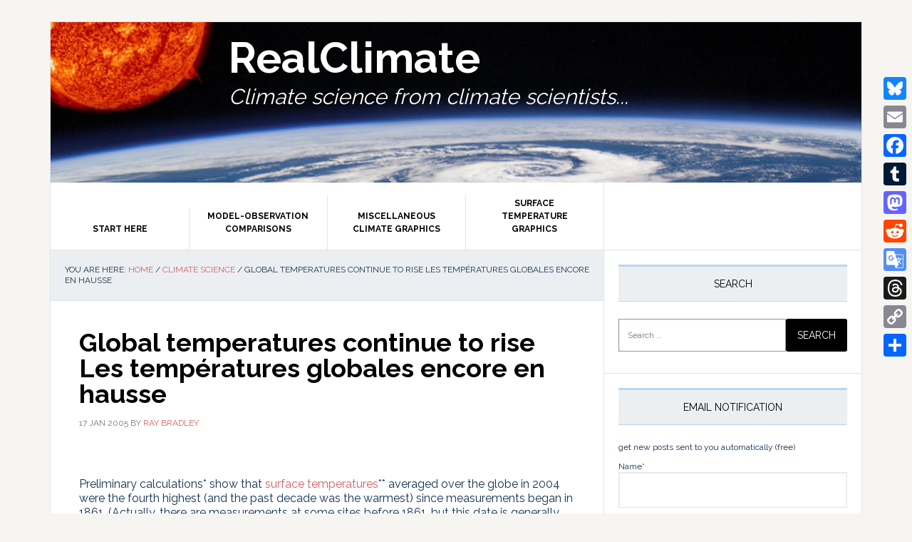

--- FILE ---
content_type: text/html; charset=UTF-8
request_url: https://www.realclimate.org/index.php/archives/2005/01/global-temperatures-continue-to-rise/?lp_lang_view=fr
body_size: 186981
content:
<!DOCTYPE html>
<html dir="ltr" lang="en-US" prefix="og: https://ogp.me/ns#">
<head >
<meta charset="UTF-8" />
<meta name="viewport" content="width=device-width, initial-scale=1" />
<title>RealClimate: Global temperatures continue to rise Les températures globales encore en hausse</title>

		<!-- All in One SEO 4.9.3 - aioseo.com -->
	<meta name="description" content="RealClimate: Preliminary calculations* show that surface temperatures** averaged over the globe in 2004 were the fourth highest (and the past decade was the warmest) since measurements began in 1861. (Actually, there are measurements at some sites before 1861, but this date is generally chosen as the first time when there is a dense enough network of" />
	<meta name="robots" content="max-image-preview:large" />
	<meta name="author" content="Ray Bradley"/>
	<meta name="google-site-verification" content="5-5cpEuryTX8bKt_pnL8bRcqfVflejqKS-2UK8aSA3c" />
	<link rel="canonical" href="https://www.realclimate.org/index.php/archives/2005/01/global-temperatures-continue-to-rise/" />
	<meta name="generator" content="All in One SEO (AIOSEO) 4.9.3" />
		<meta property="og:locale" content="en_US" />
		<meta property="og:site_name" content="RealClimate | Climate science from climate scientists..." />
		<meta property="og:type" content="article" />
		<meta property="og:title" content="RealClimate: Global temperatures continue to rise Les températures globales encore en hausse" />
		<meta property="og:description" content="RealClimate: Preliminary calculations* show that surface temperatures** averaged over the globe in 2004 were the fourth highest (and the past decade was the warmest) since measurements began in 1861. (Actually, there are measurements at some sites before 1861, but this date is generally chosen as the first time when there is a dense enough network of" />
		<meta property="og:url" content="https://www.realclimate.org/index.php/archives/2005/01/global-temperatures-continue-to-rise/" />
		<meta property="article:published_time" content="2005-01-17T21:48:53+00:00" />
		<meta property="article:modified_time" content="2005-03-14T15:34:01+00:00" />
		<meta name="twitter:card" content="summary" />
		<meta name="twitter:site" content="@ClimateOfGavin" />
		<meta name="twitter:title" content="RealClimate: Global temperatures continue to rise Les températures globales encore en hausse" />
		<meta name="twitter:description" content="RealClimate: Preliminary calculations* show that surface temperatures** averaged over the globe in 2004 were the fourth highest (and the past decade was the warmest) since measurements began in 1861. (Actually, there are measurements at some sites before 1861, but this date is generally chosen as the first time when there is a dense enough network of" />
		<meta name="twitter:creator" content="@ClimateOfGavin" />
		<script type="application/ld+json" class="aioseo-schema">
			{"@context":"https:\/\/schema.org","@graph":[{"@type":"Article","@id":"https:\/\/www.realclimate.org\/index.php\/archives\/2005\/01\/global-temperatures-continue-to-rise\/#article","name":"RealClimate: Global temperatures continue to rise Les temp\u00e9ratures globales encore en hausse","headline":"Global  temperatures continue to rise Les temp\u00e9ratures globales encore en hausse","author":{"@id":"https:\/\/www.realclimate.org\/index.php\/archives\/author\/ray\/#author"},"publisher":{"@id":"https:\/\/www.realclimate.org\/#organization"},"image":{"@type":"ImageObject","url":"https:\/\/www.realclimate.org\/images\/\/cropped-realclimate-banner.jpg","@id":"https:\/\/www.realclimate.org\/#articleImage","width":512,"height":512},"datePublished":"2005-01-17T17:48:53-05:00","dateModified":"2005-03-14T11:34:01-05:00","inLanguage":"en-US","commentCount":26,"mainEntityOfPage":{"@id":"https:\/\/www.realclimate.org\/index.php\/archives\/2005\/01\/global-temperatures-continue-to-rise\/#webpage"},"isPartOf":{"@id":"https:\/\/www.realclimate.org\/index.php\/archives\/2005\/01\/global-temperatures-continue-to-rise\/#webpage"},"articleSection":"Climate Science, Instrumental  Record, English"},{"@type":"BreadcrumbList","@id":"https:\/\/www.realclimate.org\/index.php\/archives\/2005\/01\/global-temperatures-continue-to-rise\/#breadcrumblist","itemListElement":[{"@type":"ListItem","@id":"https:\/\/www.realclimate.org#listItem","position":1,"name":"Home","item":"https:\/\/www.realclimate.org","nextItem":{"@type":"ListItem","@id":"https:\/\/www.realclimate.org\/index.php\/archives\/category\/climate-science\/#listItem","name":"Climate Science"}},{"@type":"ListItem","@id":"https:\/\/www.realclimate.org\/index.php\/archives\/category\/climate-science\/#listItem","position":2,"name":"Climate Science","item":"https:\/\/www.realclimate.org\/index.php\/archives\/category\/climate-science\/","nextItem":{"@type":"ListItem","@id":"https:\/\/www.realclimate.org\/index.php\/archives\/category\/climate-science\/instrumental-record\/#listItem","name":"Instrumental  Record"},"previousItem":{"@type":"ListItem","@id":"https:\/\/www.realclimate.org#listItem","name":"Home"}},{"@type":"ListItem","@id":"https:\/\/www.realclimate.org\/index.php\/archives\/category\/climate-science\/instrumental-record\/#listItem","position":3,"name":"Instrumental  Record","item":"https:\/\/www.realclimate.org\/index.php\/archives\/category\/climate-science\/instrumental-record\/","nextItem":{"@type":"ListItem","@id":"https:\/\/www.realclimate.org\/index.php\/archives\/2005\/01\/global-temperatures-continue-to-rise\/#listItem","name":"Global  temperatures continue to rise Les temp\u00e9ratures globales encore en hausse"},"previousItem":{"@type":"ListItem","@id":"https:\/\/www.realclimate.org\/index.php\/archives\/category\/climate-science\/#listItem","name":"Climate Science"}},{"@type":"ListItem","@id":"https:\/\/www.realclimate.org\/index.php\/archives\/2005\/01\/global-temperatures-continue-to-rise\/#listItem","position":4,"name":"Global  temperatures continue to rise Les temp\u00e9ratures globales encore en hausse","previousItem":{"@type":"ListItem","@id":"https:\/\/www.realclimate.org\/index.php\/archives\/category\/climate-science\/instrumental-record\/#listItem","name":"Instrumental  Record"}}]},{"@type":"Organization","@id":"https:\/\/www.realclimate.org\/#organization","name":"RealClimate","description":"Climate science from climate scientists...","url":"https:\/\/www.realclimate.org\/","logo":{"@type":"ImageObject","url":"https:\/\/www.realclimate.org\/images\/\/cropped-realclimate-banner.jpg","@id":"https:\/\/www.realclimate.org\/index.php\/archives\/2005\/01\/global-temperatures-continue-to-rise\/#organizationLogo","width":512,"height":512},"image":{"@id":"https:\/\/www.realclimate.org\/index.php\/archives\/2005\/01\/global-temperatures-continue-to-rise\/#organizationLogo"},"sameAs":["https:\/\/twitter.com\/ClimateOfGavin"]},{"@type":"Person","@id":"https:\/\/www.realclimate.org\/index.php\/archives\/author\/ray\/#author","url":"https:\/\/www.realclimate.org\/index.php\/archives\/author\/ray\/","name":"Ray Bradley","image":{"@type":"ImageObject","@id":"https:\/\/www.realclimate.org\/index.php\/archives\/2005\/01\/global-temperatures-continue-to-rise\/#authorImage","url":"https:\/\/secure.gravatar.com\/avatar\/d68a548ea27c53a94f1bc06ae9431f6f435855306e1854dc454ff61bf6c45a33?s=96&d=blank&r=g","width":96,"height":96,"caption":"Ray Bradley"}},{"@type":"WebPage","@id":"https:\/\/www.realclimate.org\/index.php\/archives\/2005\/01\/global-temperatures-continue-to-rise\/#webpage","url":"https:\/\/www.realclimate.org\/index.php\/archives\/2005\/01\/global-temperatures-continue-to-rise\/","name":"RealClimate: Global temperatures continue to rise Les temp\u00e9ratures globales encore en hausse","description":"RealClimate: Preliminary calculations* show that surface temperatures** averaged over the globe in 2004 were the fourth highest (and the past decade was the warmest) since measurements began in 1861. (Actually, there are measurements at some sites before 1861, but this date is generally chosen as the first time when there is a dense enough network of","inLanguage":"en-US","isPartOf":{"@id":"https:\/\/www.realclimate.org\/#website"},"breadcrumb":{"@id":"https:\/\/www.realclimate.org\/index.php\/archives\/2005\/01\/global-temperatures-continue-to-rise\/#breadcrumblist"},"author":{"@id":"https:\/\/www.realclimate.org\/index.php\/archives\/author\/ray\/#author"},"creator":{"@id":"https:\/\/www.realclimate.org\/index.php\/archives\/author\/ray\/#author"},"datePublished":"2005-01-17T17:48:53-05:00","dateModified":"2005-03-14T11:34:01-05:00"},{"@type":"WebSite","@id":"https:\/\/www.realclimate.org\/#website","url":"https:\/\/www.realclimate.org\/","name":"RealClimate","description":"Climate science from climate scientists...","inLanguage":"en-US","publisher":{"@id":"https:\/\/www.realclimate.org\/#organization"}}]}
		</script>
		<!-- All in One SEO -->

<link rel='dns-prefetch' href='//www.realclimate.org' />
<link rel='dns-prefetch' href='//static.addtoany.com' />
<link rel='dns-prefetch' href='//fonts.googleapis.com' />
<link href='https://fonts.gstatic.com' crossorigin rel='preconnect' />
<link rel="alternate" type="application/rss+xml" title="RealClimate &raquo; Feed" href="https://www.realclimate.org/index.php/feed/" />
<link rel="alternate" type="application/rss+xml" title="RealClimate &raquo; Comments Feed" href="https://www.realclimate.org/index.php/comments/feed/" />
<link rel="alternate" type="application/rss+xml" title="RealClimate &raquo; Global  temperatures continue to rise Les températures globales encore en hausse Comments Feed" href="https://www.realclimate.org/index.php/archives/2005/01/global-temperatures-continue-to-rise/feed/" />
<link rel="alternate" title="oEmbed (JSON)" type="application/json+oembed" href="https://www.realclimate.org/index.php/wp-json/oembed/1.0/embed?url=https%3A%2F%2Fwww.realclimate.org%2Findex.php%2Farchives%2F2005%2F01%2Fglobal-temperatures-continue-to-rise%2F&#038;lang=en" />
<link rel="alternate" title="oEmbed (XML)" type="text/xml+oembed" href="https://www.realclimate.org/index.php/wp-json/oembed/1.0/embed?url=https%3A%2F%2Fwww.realclimate.org%2Findex.php%2Farchives%2F2005%2F01%2Fglobal-temperatures-continue-to-rise%2F&#038;format=xml&#038;lang=en" />
		<style>
			.lazyload,
			.lazyloading {
				max-width: 100%;
			}
		</style>
				<!-- This site uses the Google Analytics by ExactMetrics plugin v8.11.1 - Using Analytics tracking - https://www.exactmetrics.com/ -->
							<script src="//www.googletagmanager.com/gtag/js?id=G-GV32LX7NTM"  data-cfasync="false" data-wpfc-render="false" type="text/javascript" async></script>
			<script data-cfasync="false" data-wpfc-render="false" type="text/javascript">
				var em_version = '8.11.1';
				var em_track_user = true;
				var em_no_track_reason = '';
								var ExactMetricsDefaultLocations = {"page_location":"https:\/\/www.realclimate.org\/archives\/2005\/01\/global-temperatures-continue-to-rise\/?lp_lang_view=fr"};
								if ( typeof ExactMetricsPrivacyGuardFilter === 'function' ) {
					var ExactMetricsLocations = (typeof ExactMetricsExcludeQuery === 'object') ? ExactMetricsPrivacyGuardFilter( ExactMetricsExcludeQuery ) : ExactMetricsPrivacyGuardFilter( ExactMetricsDefaultLocations );
				} else {
					var ExactMetricsLocations = (typeof ExactMetricsExcludeQuery === 'object') ? ExactMetricsExcludeQuery : ExactMetricsDefaultLocations;
				}

								var disableStrs = [
										'ga-disable-G-GV32LX7NTM',
									];

				/* Function to detect opted out users */
				function __gtagTrackerIsOptedOut() {
					for (var index = 0; index < disableStrs.length; index++) {
						if (document.cookie.indexOf(disableStrs[index] + '=true') > -1) {
							return true;
						}
					}

					return false;
				}

				/* Disable tracking if the opt-out cookie exists. */
				if (__gtagTrackerIsOptedOut()) {
					for (var index = 0; index < disableStrs.length; index++) {
						window[disableStrs[index]] = true;
					}
				}

				/* Opt-out function */
				function __gtagTrackerOptout() {
					for (var index = 0; index < disableStrs.length; index++) {
						document.cookie = disableStrs[index] + '=true; expires=Thu, 31 Dec 2099 23:59:59 UTC; path=/';
						window[disableStrs[index]] = true;
					}
				}

				if ('undefined' === typeof gaOptout) {
					function gaOptout() {
						__gtagTrackerOptout();
					}
				}
								window.dataLayer = window.dataLayer || [];

				window.ExactMetricsDualTracker = {
					helpers: {},
					trackers: {},
				};
				if (em_track_user) {
					function __gtagDataLayer() {
						dataLayer.push(arguments);
					}

					function __gtagTracker(type, name, parameters) {
						if (!parameters) {
							parameters = {};
						}

						if (parameters.send_to) {
							__gtagDataLayer.apply(null, arguments);
							return;
						}

						if (type === 'event') {
														parameters.send_to = exactmetrics_frontend.v4_id;
							var hookName = name;
							if (typeof parameters['event_category'] !== 'undefined') {
								hookName = parameters['event_category'] + ':' + name;
							}

							if (typeof ExactMetricsDualTracker.trackers[hookName] !== 'undefined') {
								ExactMetricsDualTracker.trackers[hookName](parameters);
							} else {
								__gtagDataLayer('event', name, parameters);
							}
							
						} else {
							__gtagDataLayer.apply(null, arguments);
						}
					}

					__gtagTracker('js', new Date());
					__gtagTracker('set', {
						'developer_id.dNDMyYj': true,
											});
					if ( ExactMetricsLocations.page_location ) {
						__gtagTracker('set', ExactMetricsLocations);
					}
										__gtagTracker('config', 'G-GV32LX7NTM', {"forceSSL":"true"} );
										window.gtag = __gtagTracker;										(function () {
						/* https://developers.google.com/analytics/devguides/collection/analyticsjs/ */
						/* ga and __gaTracker compatibility shim. */
						var noopfn = function () {
							return null;
						};
						var newtracker = function () {
							return new Tracker();
						};
						var Tracker = function () {
							return null;
						};
						var p = Tracker.prototype;
						p.get = noopfn;
						p.set = noopfn;
						p.send = function () {
							var args = Array.prototype.slice.call(arguments);
							args.unshift('send');
							__gaTracker.apply(null, args);
						};
						var __gaTracker = function () {
							var len = arguments.length;
							if (len === 0) {
								return;
							}
							var f = arguments[len - 1];
							if (typeof f !== 'object' || f === null || typeof f.hitCallback !== 'function') {
								if ('send' === arguments[0]) {
									var hitConverted, hitObject = false, action;
									if ('event' === arguments[1]) {
										if ('undefined' !== typeof arguments[3]) {
											hitObject = {
												'eventAction': arguments[3],
												'eventCategory': arguments[2],
												'eventLabel': arguments[4],
												'value': arguments[5] ? arguments[5] : 1,
											}
										}
									}
									if ('pageview' === arguments[1]) {
										if ('undefined' !== typeof arguments[2]) {
											hitObject = {
												'eventAction': 'page_view',
												'page_path': arguments[2],
											}
										}
									}
									if (typeof arguments[2] === 'object') {
										hitObject = arguments[2];
									}
									if (typeof arguments[5] === 'object') {
										Object.assign(hitObject, arguments[5]);
									}
									if ('undefined' !== typeof arguments[1].hitType) {
										hitObject = arguments[1];
										if ('pageview' === hitObject.hitType) {
											hitObject.eventAction = 'page_view';
										}
									}
									if (hitObject) {
										action = 'timing' === arguments[1].hitType ? 'timing_complete' : hitObject.eventAction;
										hitConverted = mapArgs(hitObject);
										__gtagTracker('event', action, hitConverted);
									}
								}
								return;
							}

							function mapArgs(args) {
								var arg, hit = {};
								var gaMap = {
									'eventCategory': 'event_category',
									'eventAction': 'event_action',
									'eventLabel': 'event_label',
									'eventValue': 'event_value',
									'nonInteraction': 'non_interaction',
									'timingCategory': 'event_category',
									'timingVar': 'name',
									'timingValue': 'value',
									'timingLabel': 'event_label',
									'page': 'page_path',
									'location': 'page_location',
									'title': 'page_title',
									'referrer' : 'page_referrer',
								};
								for (arg in args) {
																		if (!(!args.hasOwnProperty(arg) || !gaMap.hasOwnProperty(arg))) {
										hit[gaMap[arg]] = args[arg];
									} else {
										hit[arg] = args[arg];
									}
								}
								return hit;
							}

							try {
								f.hitCallback();
							} catch (ex) {
							}
						};
						__gaTracker.create = newtracker;
						__gaTracker.getByName = newtracker;
						__gaTracker.getAll = function () {
							return [];
						};
						__gaTracker.remove = noopfn;
						__gaTracker.loaded = true;
						window['__gaTracker'] = __gaTracker;
					})();
									} else {
										console.log("");
					(function () {
						function __gtagTracker() {
							return null;
						}

						window['__gtagTracker'] = __gtagTracker;
						window['gtag'] = __gtagTracker;
					})();
									}
			</script>
							<!-- / Google Analytics by ExactMetrics -->
		<style id='wp-img-auto-sizes-contain-inline-css' type='text/css'>
img:is([sizes=auto i],[sizes^="auto," i]){contain-intrinsic-size:3000px 1500px}
/*# sourceURL=wp-img-auto-sizes-contain-inline-css */
</style>
<link rel='stylesheet' id='wp-quicklatex-format-css' href='https://www.realclimate.org/wp-content/plugins/wp-quicklatex/css/quicklatex-format.css?ver=603886c0eeb8eb7f5db62800578a49a4' type='text/css' media='all' />
<link rel='stylesheet' id='news-pro-css' href='https://www.realclimate.org/wp-content/themes/news-pro/style.css?ver=3.2.3' type='text/css' media='all' />
<style id='news-pro-inline-css' type='text/css'>


		a,
		.entry-title a:focus,
		.entry-title a:hover {
			color: #d35f62;
		}

		@media only screen and ( max-width: 1023px ) {
			.genesis-responsive-menu .genesis-nav-menu a:focus,
			.genesis-responsive-menu .genesis-nav-menu a:hover,
			.genesis-responsive-menu .genesis-nav-menu .menu-item.current-menu-item > a,
			.menu-toggle:focus,
			.menu-toggle:hover,
			.sub-menu-toggle:focus,
			.sub-menu-toggle:hover {
				color: #d35f62;
			}
		}

		

		.footer-widgets a:focus,
		.footer-widgets a:hover,
		.site-footer a:focus,
		.site-footer a:hover {
			text-decoration-color: #d35f62;
		}

		

		button:focus,
		button:hover,
		input:focus[type="button"],
		input:focus[type="reset"],
		input:focus[type="submit"],
		input:hover[type="button"],
		input:hover[type="reset"],
		input:hover[type="submit"],
		.archive-pagination li a:focus,
		.archive-pagination li a:hover,
		.archive-pagination li.active a,
		.button:focus,
		.button:hover,
		.enews-widget input[type="submit"],
		.entry-content .button:focus,
		.entry-content .button:hover {
			background-color: #143150;
			color: #ffffff;
		}
		
/*# sourceURL=news-pro-inline-css */
</style>
<style id='wp-emoji-styles-inline-css' type='text/css'>

	img.wp-smiley, img.emoji {
		display: inline !important;
		border: none !important;
		box-shadow: none !important;
		height: 1em !important;
		width: 1em !important;
		margin: 0 0.07em !important;
		vertical-align: -0.1em !important;
		background: none !important;
		padding: 0 !important;
	}
/*# sourceURL=wp-emoji-styles-inline-css */
</style>
<style id='wp-block-library-inline-css' type='text/css'>
:root{--wp-block-synced-color:#7a00df;--wp-block-synced-color--rgb:122,0,223;--wp-bound-block-color:var(--wp-block-synced-color);--wp-editor-canvas-background:#ddd;--wp-admin-theme-color:#007cba;--wp-admin-theme-color--rgb:0,124,186;--wp-admin-theme-color-darker-10:#006ba1;--wp-admin-theme-color-darker-10--rgb:0,107,160.5;--wp-admin-theme-color-darker-20:#005a87;--wp-admin-theme-color-darker-20--rgb:0,90,135;--wp-admin-border-width-focus:2px}@media (min-resolution:192dpi){:root{--wp-admin-border-width-focus:1.5px}}.wp-element-button{cursor:pointer}:root .has-very-light-gray-background-color{background-color:#eee}:root .has-very-dark-gray-background-color{background-color:#313131}:root .has-very-light-gray-color{color:#eee}:root .has-very-dark-gray-color{color:#313131}:root .has-vivid-green-cyan-to-vivid-cyan-blue-gradient-background{background:linear-gradient(135deg,#00d084,#0693e3)}:root .has-purple-crush-gradient-background{background:linear-gradient(135deg,#34e2e4,#4721fb 50%,#ab1dfe)}:root .has-hazy-dawn-gradient-background{background:linear-gradient(135deg,#faaca8,#dad0ec)}:root .has-subdued-olive-gradient-background{background:linear-gradient(135deg,#fafae1,#67a671)}:root .has-atomic-cream-gradient-background{background:linear-gradient(135deg,#fdd79a,#004a59)}:root .has-nightshade-gradient-background{background:linear-gradient(135deg,#330968,#31cdcf)}:root .has-midnight-gradient-background{background:linear-gradient(135deg,#020381,#2874fc)}:root{--wp--preset--font-size--normal:16px;--wp--preset--font-size--huge:42px}.has-regular-font-size{font-size:1em}.has-larger-font-size{font-size:2.625em}.has-normal-font-size{font-size:var(--wp--preset--font-size--normal)}.has-huge-font-size{font-size:var(--wp--preset--font-size--huge)}.has-text-align-center{text-align:center}.has-text-align-left{text-align:left}.has-text-align-right{text-align:right}.has-fit-text{white-space:nowrap!important}#end-resizable-editor-section{display:none}.aligncenter{clear:both}.items-justified-left{justify-content:flex-start}.items-justified-center{justify-content:center}.items-justified-right{justify-content:flex-end}.items-justified-space-between{justify-content:space-between}.screen-reader-text{border:0;clip-path:inset(50%);height:1px;margin:-1px;overflow:hidden;padding:0;position:absolute;width:1px;word-wrap:normal!important}.screen-reader-text:focus{background-color:#ddd;clip-path:none;color:#444;display:block;font-size:1em;height:auto;left:5px;line-height:normal;padding:15px 23px 14px;text-decoration:none;top:5px;width:auto;z-index:100000}html :where(.has-border-color){border-style:solid}html :where([style*=border-top-color]){border-top-style:solid}html :where([style*=border-right-color]){border-right-style:solid}html :where([style*=border-bottom-color]){border-bottom-style:solid}html :where([style*=border-left-color]){border-left-style:solid}html :where([style*=border-width]){border-style:solid}html :where([style*=border-top-width]){border-top-style:solid}html :where([style*=border-right-width]){border-right-style:solid}html :where([style*=border-bottom-width]){border-bottom-style:solid}html :where([style*=border-left-width]){border-left-style:solid}html :where(img[class*=wp-image-]){height:auto;max-width:100%}:where(figure){margin:0 0 1em}html :where(.is-position-sticky){--wp-admin--admin-bar--position-offset:var(--wp-admin--admin-bar--height,0px)}@media screen and (max-width:600px){html :where(.is-position-sticky){--wp-admin--admin-bar--position-offset:0px}}

/*# sourceURL=wp-block-library-inline-css */
</style><style id='global-styles-inline-css' type='text/css'>
:root{--wp--preset--aspect-ratio--square: 1;--wp--preset--aspect-ratio--4-3: 4/3;--wp--preset--aspect-ratio--3-4: 3/4;--wp--preset--aspect-ratio--3-2: 3/2;--wp--preset--aspect-ratio--2-3: 2/3;--wp--preset--aspect-ratio--16-9: 16/9;--wp--preset--aspect-ratio--9-16: 9/16;--wp--preset--color--black: #000000;--wp--preset--color--cyan-bluish-gray: #abb8c3;--wp--preset--color--white: #ffffff;--wp--preset--color--pale-pink: #f78da7;--wp--preset--color--vivid-red: #cf2e2e;--wp--preset--color--luminous-vivid-orange: #ff6900;--wp--preset--color--luminous-vivid-amber: #fcb900;--wp--preset--color--light-green-cyan: #7bdcb5;--wp--preset--color--vivid-green-cyan: #00d084;--wp--preset--color--pale-cyan-blue: #8ed1fc;--wp--preset--color--vivid-cyan-blue: #0693e3;--wp--preset--color--vivid-purple: #9b51e0;--wp--preset--gradient--vivid-cyan-blue-to-vivid-purple: linear-gradient(135deg,rgb(6,147,227) 0%,rgb(155,81,224) 100%);--wp--preset--gradient--light-green-cyan-to-vivid-green-cyan: linear-gradient(135deg,rgb(122,220,180) 0%,rgb(0,208,130) 100%);--wp--preset--gradient--luminous-vivid-amber-to-luminous-vivid-orange: linear-gradient(135deg,rgb(252,185,0) 0%,rgb(255,105,0) 100%);--wp--preset--gradient--luminous-vivid-orange-to-vivid-red: linear-gradient(135deg,rgb(255,105,0) 0%,rgb(207,46,46) 100%);--wp--preset--gradient--very-light-gray-to-cyan-bluish-gray: linear-gradient(135deg,rgb(238,238,238) 0%,rgb(169,184,195) 100%);--wp--preset--gradient--cool-to-warm-spectrum: linear-gradient(135deg,rgb(74,234,220) 0%,rgb(151,120,209) 20%,rgb(207,42,186) 40%,rgb(238,44,130) 60%,rgb(251,105,98) 80%,rgb(254,248,76) 100%);--wp--preset--gradient--blush-light-purple: linear-gradient(135deg,rgb(255,206,236) 0%,rgb(152,150,240) 100%);--wp--preset--gradient--blush-bordeaux: linear-gradient(135deg,rgb(254,205,165) 0%,rgb(254,45,45) 50%,rgb(107,0,62) 100%);--wp--preset--gradient--luminous-dusk: linear-gradient(135deg,rgb(255,203,112) 0%,rgb(199,81,192) 50%,rgb(65,88,208) 100%);--wp--preset--gradient--pale-ocean: linear-gradient(135deg,rgb(255,245,203) 0%,rgb(182,227,212) 50%,rgb(51,167,181) 100%);--wp--preset--gradient--electric-grass: linear-gradient(135deg,rgb(202,248,128) 0%,rgb(113,206,126) 100%);--wp--preset--gradient--midnight: linear-gradient(135deg,rgb(2,3,129) 0%,rgb(40,116,252) 100%);--wp--preset--font-size--small: 13px;--wp--preset--font-size--medium: 20px;--wp--preset--font-size--large: 36px;--wp--preset--font-size--x-large: 42px;--wp--preset--spacing--20: 0.44rem;--wp--preset--spacing--30: 0.67rem;--wp--preset--spacing--40: 1rem;--wp--preset--spacing--50: 1.5rem;--wp--preset--spacing--60: 2.25rem;--wp--preset--spacing--70: 3.38rem;--wp--preset--spacing--80: 5.06rem;--wp--preset--shadow--natural: 6px 6px 9px rgba(0, 0, 0, 0.2);--wp--preset--shadow--deep: 12px 12px 50px rgba(0, 0, 0, 0.4);--wp--preset--shadow--sharp: 6px 6px 0px rgba(0, 0, 0, 0.2);--wp--preset--shadow--outlined: 6px 6px 0px -3px rgb(255, 255, 255), 6px 6px rgb(0, 0, 0);--wp--preset--shadow--crisp: 6px 6px 0px rgb(0, 0, 0);}:where(.is-layout-flex){gap: 0.5em;}:where(.is-layout-grid){gap: 0.5em;}body .is-layout-flex{display: flex;}.is-layout-flex{flex-wrap: wrap;align-items: center;}.is-layout-flex > :is(*, div){margin: 0;}body .is-layout-grid{display: grid;}.is-layout-grid > :is(*, div){margin: 0;}:where(.wp-block-columns.is-layout-flex){gap: 2em;}:where(.wp-block-columns.is-layout-grid){gap: 2em;}:where(.wp-block-post-template.is-layout-flex){gap: 1.25em;}:where(.wp-block-post-template.is-layout-grid){gap: 1.25em;}.has-black-color{color: var(--wp--preset--color--black) !important;}.has-cyan-bluish-gray-color{color: var(--wp--preset--color--cyan-bluish-gray) !important;}.has-white-color{color: var(--wp--preset--color--white) !important;}.has-pale-pink-color{color: var(--wp--preset--color--pale-pink) !important;}.has-vivid-red-color{color: var(--wp--preset--color--vivid-red) !important;}.has-luminous-vivid-orange-color{color: var(--wp--preset--color--luminous-vivid-orange) !important;}.has-luminous-vivid-amber-color{color: var(--wp--preset--color--luminous-vivid-amber) !important;}.has-light-green-cyan-color{color: var(--wp--preset--color--light-green-cyan) !important;}.has-vivid-green-cyan-color{color: var(--wp--preset--color--vivid-green-cyan) !important;}.has-pale-cyan-blue-color{color: var(--wp--preset--color--pale-cyan-blue) !important;}.has-vivid-cyan-blue-color{color: var(--wp--preset--color--vivid-cyan-blue) !important;}.has-vivid-purple-color{color: var(--wp--preset--color--vivid-purple) !important;}.has-black-background-color{background-color: var(--wp--preset--color--black) !important;}.has-cyan-bluish-gray-background-color{background-color: var(--wp--preset--color--cyan-bluish-gray) !important;}.has-white-background-color{background-color: var(--wp--preset--color--white) !important;}.has-pale-pink-background-color{background-color: var(--wp--preset--color--pale-pink) !important;}.has-vivid-red-background-color{background-color: var(--wp--preset--color--vivid-red) !important;}.has-luminous-vivid-orange-background-color{background-color: var(--wp--preset--color--luminous-vivid-orange) !important;}.has-luminous-vivid-amber-background-color{background-color: var(--wp--preset--color--luminous-vivid-amber) !important;}.has-light-green-cyan-background-color{background-color: var(--wp--preset--color--light-green-cyan) !important;}.has-vivid-green-cyan-background-color{background-color: var(--wp--preset--color--vivid-green-cyan) !important;}.has-pale-cyan-blue-background-color{background-color: var(--wp--preset--color--pale-cyan-blue) !important;}.has-vivid-cyan-blue-background-color{background-color: var(--wp--preset--color--vivid-cyan-blue) !important;}.has-vivid-purple-background-color{background-color: var(--wp--preset--color--vivid-purple) !important;}.has-black-border-color{border-color: var(--wp--preset--color--black) !important;}.has-cyan-bluish-gray-border-color{border-color: var(--wp--preset--color--cyan-bluish-gray) !important;}.has-white-border-color{border-color: var(--wp--preset--color--white) !important;}.has-pale-pink-border-color{border-color: var(--wp--preset--color--pale-pink) !important;}.has-vivid-red-border-color{border-color: var(--wp--preset--color--vivid-red) !important;}.has-luminous-vivid-orange-border-color{border-color: var(--wp--preset--color--luminous-vivid-orange) !important;}.has-luminous-vivid-amber-border-color{border-color: var(--wp--preset--color--luminous-vivid-amber) !important;}.has-light-green-cyan-border-color{border-color: var(--wp--preset--color--light-green-cyan) !important;}.has-vivid-green-cyan-border-color{border-color: var(--wp--preset--color--vivid-green-cyan) !important;}.has-pale-cyan-blue-border-color{border-color: var(--wp--preset--color--pale-cyan-blue) !important;}.has-vivid-cyan-blue-border-color{border-color: var(--wp--preset--color--vivid-cyan-blue) !important;}.has-vivid-purple-border-color{border-color: var(--wp--preset--color--vivid-purple) !important;}.has-vivid-cyan-blue-to-vivid-purple-gradient-background{background: var(--wp--preset--gradient--vivid-cyan-blue-to-vivid-purple) !important;}.has-light-green-cyan-to-vivid-green-cyan-gradient-background{background: var(--wp--preset--gradient--light-green-cyan-to-vivid-green-cyan) !important;}.has-luminous-vivid-amber-to-luminous-vivid-orange-gradient-background{background: var(--wp--preset--gradient--luminous-vivid-amber-to-luminous-vivid-orange) !important;}.has-luminous-vivid-orange-to-vivid-red-gradient-background{background: var(--wp--preset--gradient--luminous-vivid-orange-to-vivid-red) !important;}.has-very-light-gray-to-cyan-bluish-gray-gradient-background{background: var(--wp--preset--gradient--very-light-gray-to-cyan-bluish-gray) !important;}.has-cool-to-warm-spectrum-gradient-background{background: var(--wp--preset--gradient--cool-to-warm-spectrum) !important;}.has-blush-light-purple-gradient-background{background: var(--wp--preset--gradient--blush-light-purple) !important;}.has-blush-bordeaux-gradient-background{background: var(--wp--preset--gradient--blush-bordeaux) !important;}.has-luminous-dusk-gradient-background{background: var(--wp--preset--gradient--luminous-dusk) !important;}.has-pale-ocean-gradient-background{background: var(--wp--preset--gradient--pale-ocean) !important;}.has-electric-grass-gradient-background{background: var(--wp--preset--gradient--electric-grass) !important;}.has-midnight-gradient-background{background: var(--wp--preset--gradient--midnight) !important;}.has-small-font-size{font-size: var(--wp--preset--font-size--small) !important;}.has-medium-font-size{font-size: var(--wp--preset--font-size--medium) !important;}.has-large-font-size{font-size: var(--wp--preset--font-size--large) !important;}.has-x-large-font-size{font-size: var(--wp--preset--font-size--x-large) !important;}
/*# sourceURL=global-styles-inline-css */
</style>

<style id='classic-theme-styles-inline-css' type='text/css'>
/*! This file is auto-generated */
.wp-block-button__link{color:#fff;background-color:#32373c;border-radius:9999px;box-shadow:none;text-decoration:none;padding:calc(.667em + 2px) calc(1.333em + 2px);font-size:1.125em}.wp-block-file__button{background:#32373c;color:#fff;text-decoration:none}
/*# sourceURL=/wp-includes/css/classic-themes.min.css */
</style>
<link rel='stylesheet' id='ai-scraping-protector-css' href='https://www.realclimate.org/wp-content/plugins/ai-scraping-protector/public/css/public.min.css?ver=1.1.0' type='text/css' media='all' />
<link rel='stylesheet' id='email-subscribers-css' href='https://www.realclimate.org/wp-content/plugins/email-subscribers/lite/public/css/email-subscribers-public.css?ver=5.9.15' type='text/css' media='all' />
<link rel='stylesheet' id='bsearch-style-css' href='https://www.realclimate.org/wp-content/plugins/better-search/includes/css/bsearch-styles.min.css?ver=4.2.2' type='text/css' media='all' />
<link rel='stylesheet' id='bsearch-live-search-style-css' href='https://www.realclimate.org/wp-content/plugins/better-search/includes/css/bsearch-live-search.min.css?ver=4.2.2' type='text/css' media='all' />
<link rel='stylesheet' id='dashicons-css' href='https://www.realclimate.org/wp-includes/css/dashicons.min.css?ver=603886c0eeb8eb7f5db62800578a49a4' type='text/css' media='all' />
<link rel='stylesheet' id='google-fonts-css' href='//fonts.googleapis.com/css?family=Raleway%3A400%2C700&#038;ver=3.2.3' type='text/css' media='all' />
<link rel='stylesheet' id='addtoany-css' href='https://www.realclimate.org/wp-content/plugins/add-to-any/addtoany.min.css?ver=1.16' type='text/css' media='all' />
<style id='addtoany-inline-css' type='text/css'>
@media screen and (max-width:980px){
.a2a_floating_style.a2a_vertical_style{display:none;}
}
/*# sourceURL=addtoany-inline-css */
</style>
<script type="text/javascript" src="https://www.realclimate.org/wp-content/plugins/google-analytics-dashboard-for-wp/assets/js/frontend-gtag.min.js?ver=8.11.1" id="exactmetrics-frontend-script-js" async="async" data-wp-strategy="async"></script>
<script data-cfasync="false" data-wpfc-render="false" type="text/javascript" id='exactmetrics-frontend-script-js-extra'>/* <![CDATA[ */
var exactmetrics_frontend = {"js_events_tracking":"true","download_extensions":"pdf","inbound_paths":"[]","home_url":"https:\/\/www.realclimate.org","hash_tracking":"false","v4_id":"G-GV32LX7NTM"};/* ]]> */
</script>
<script type="text/javascript" id="addtoany-core-js-before">
/* <![CDATA[ */
window.a2a_config=window.a2a_config||{};a2a_config.callbacks=[];a2a_config.overlays=[];a2a_config.templates={};
a2a_config.callbacks.push({ready:function(){document.querySelectorAll(".a2a_s_undefined").forEach(function(emptyIcon){emptyIcon.parentElement.style.display="none";})}});

//# sourceURL=addtoany-core-js-before
/* ]]> */
</script>
<script type="text/javascript" defer src="https://static.addtoany.com/menu/page.js" id="addtoany-core-js"></script>
<script type="text/javascript" src="https://www.realclimate.org/wp-includes/js/jquery/jquery.min.js?ver=3.7.1" id="jquery-core-js"></script>
<script type="text/javascript" src="https://www.realclimate.org/wp-includes/js/jquery/jquery-migrate.min.js?ver=3.4.1" id="jquery-migrate-js"></script>
<script type="text/javascript" defer src="https://www.realclimate.org/wp-content/plugins/add-to-any/addtoany.min.js?ver=1.1" id="addtoany-jquery-js"></script>
<script type="text/javascript" src="https://www.realclimate.org/wp-content/plugins/wp-quicklatex/js/wp-quicklatex-frontend.js?ver=1.0" id="wp-quicklatex-frontend-js"></script>
<link rel="https://api.w.org/" href="https://www.realclimate.org/index.php/wp-json/" /><link rel="alternate" title="JSON" type="application/json" href="https://www.realclimate.org/index.php/wp-json/wp/v2/posts/108" /><link rel="EditURI" type="application/rsd+xml" title="RSD" href="https://www.realclimate.org/xmlrpc.php?rsd" />
<script type="text/javascript">//<![CDATA[
  function external_links_in_new_windows_loop() {
    if (!document.links) {
      document.links = document.getElementsByTagName('a');
    }
    var change_link = false;
    var force = '';
    var ignore = '';

    for (var t=0; t<document.links.length; t++) {
      var all_links = document.links[t];
      change_link = false;
      
      if(document.links[t].hasAttribute('onClick') == false) {
        // forced if the address starts with http (or also https), but does not link to the current domain
        if(all_links.href.search(/^http/) != -1 && all_links.href.search('www.realclimate.org') == -1 && all_links.href.search(/^#/) == -1) {
          // console.log('Changed ' + all_links.href);
          change_link = true;
        }
          
        if(force != '' && all_links.href.search(force) != -1) {
          // forced
          // console.log('force ' + all_links.href);
          change_link = true;
        }
        
        if(ignore != '' && all_links.href.search(ignore) != -1) {
          // console.log('ignore ' + all_links.href);
          // ignored
          change_link = false;
        }

        if(change_link == true) {
          // console.log('Changed ' + all_links.href);
          document.links[t].setAttribute('onClick', 'javascript:window.open(\'' + all_links.href.replace(/'/g, '') + '\', \'_blank\', \'noopener\'); return false;');
          document.links[t].removeAttribute('target');
        }
      }
    }
  }
  
  // Load
  function external_links_in_new_windows_load(func)
  {  
    var oldonload = window.onload;
    if (typeof window.onload != 'function'){
      window.onload = func;
    } else {
      window.onload = function(){
        oldonload();
        func();
      }
    }
  }

  external_links_in_new_windows_load(external_links_in_new_windows_loop);
  //]]></script>

		<!--<script async src="https://cse.google.com/cse.js?cx=fa907621580bab6dd"></script>-->

    		<script>
			document.documentElement.className = document.documentElement.className.replace('no-js', 'js');
		</script>
				<style>
			.no-js img.lazyload {
				display: none;
			}

			figure.wp-block-image img.lazyloading {
				min-width: 150px;
			}

			.lazyload,
			.lazyloading {
				--smush-placeholder-width: 100px;
				--smush-placeholder-aspect-ratio: 1/1;
				width: var(--smush-image-width, var(--smush-placeholder-width)) !important;
				aspect-ratio: var(--smush-image-aspect-ratio, var(--smush-placeholder-aspect-ratio)) !important;
			}

						.lazyload, .lazyloading {
				opacity: 0;
			}

			.lazyloaded {
				opacity: 1;
				transition: opacity 400ms;
				transition-delay: 0ms;
			}

					</style>
		<style type="text/css">.recentcomments a{display:inline !important;padding:0 !important;margin:0 !important;}</style><link rel="icon" href="https://www.realclimate.org/images//cropped-cropped-realclimate-banner-1-32x32.jpg" sizes="32x32" />
<link rel="icon" href="https://www.realclimate.org/images//cropped-cropped-realclimate-banner-1-192x192.jpg" sizes="192x192" />
<link rel="apple-touch-icon" href="https://www.realclimate.org/images//cropped-cropped-realclimate-banner-1-180x180.jpg" />
<meta name="msapplication-TileImage" content="https://www.realclimate.org/images//cropped-cropped-realclimate-banner-1-270x270.jpg" />
		<style type="text/css" id="wp-custom-css">
			/*
 color: #143150; Dunkel-Blau
 color: #fff; weiß
 color: #d35f62; Rot
 color: #bbd6ed; hellblau
 color: #f4f5f6; hintergrundhellgrau
 color: #cccccc; grau
 color: #eceff1; hintergrundheadlinehellgrau
*/


/*
 * Default
 */
body {
	color:#143150;
	font-size: 1.6rem;
	line-height: 1.3;
}
.site-container-wrap {
	margin: 30px auto
}
@media only screen and (max-width: 1023px) {
	.site-container-wrap {
		margin: 2% auto;
	}
}

/*
 * Header
 */
.site-header {
	background-image:url(https://www.realclimate.org/images/realclimate-banner-225.jpg);
	background-size:cover;
	border-bottom: 0px solid #cccccc;
	height:225px;
}
.site-header .wrap {
    padding: 20px 0;
}
.header-full-width .title-area {
	text-align:left;
	padding-left:250px;
}
.site-header a {
	color:#fff;
	text-transform:none;
	font-style:normal;
	font-size:60px;
}
.site-header a:hover {
	color:#d35f62;
}
.site-header p {
	color:#fff;
	text-transform:none;
	font-size:30px;
	font-style:italic;
	letter-spacing:0;
}
@media only screen and (max-width: 800px) {
	.header-full-width .title-area {
	text-align:left;
	padding-left:0px;
	}
	.site-header a {
	font-size:44px;
	}
	.site-header p {
		font-size:24px;
	}
}




/*
 * Menu
 */
.genesis-nav-menu li.menu-item {
	width:195px;
	text-align: center;
}
.genesis-nav-menu .current-menu-item {
	color:#143150;
}
.genesis-nav-menu .current-menu-item > a {
	padding:20px 40px;
  background-color: #bbd6ed;
}
.genesis-nav-menu  a:hover {
  background-color: #bbd6ed !important;
}

/* 
 * News-Frontapge
 */
.home-top {
	background-color:#fff;
	border-bottom:0;
}
.home-top .featured-content .entry-title {
	background-color:#fff;
	color:#143150;
}
@media only screen and (min-width: 800px) {
	.home-top .featured-content .entry  > a {
		min-height: 100px;
		width: 48%;
	}
	.home-top .featured-content .entry-meta {
		margin-top: 10px;
	}
	.home-top .entry-content {
		clear:both;
		column-count: 2;
	}
}

.site-inner .widget-area h3.widgettitle.widget-title {
	font-weight:normal;
	border-color:#bbd6ed;
	background-color:#eceff1;
}
.home-top .featured-content .entry-title a,
.entry-title a {
	color:#143150;
	
	font-weight:700;
}
.home-bottom.widget-area h4.entry-title  {
	margin-bottom:5px;
	font-size:25px;
}
.home-bottom.widget-area p.entry-meta  {
	margin-bottom:5px;
}
.home-bottom.widget-area {
	border-top:0;
	margin-top:20px;
}

/*
 * Main
 */
@media only screen and (min-width: 1000px) {
	.content {
		width: 777px;
	}
}
/*
 * Sidebar
 */
	@media only screen and (min-width: 1000px) {
		.sidebar {
			width: 361px;
		}
}
.sidebar ul > li::before {
	display:none;
}
.sidebar ul > li a {
	color:#143150;
	font-weight:bold;
}
/* search */
@media only screen and (min-width: 1024px) {
	.sidebar #wgs_widget-4:first-of-type {
				margin-top: -59px;
	}
}
.sidebar #wgs_widget-4:first-of-type {

		background-color:#bbd6ed;
	  height: 59px;
	  border: 0px;
		padding:13px 20px;
	}
.sidebar #wgs_widget-4:first-of-type input[type=text] {
	width: 65%;
	padding:10px;
}
.sidebar #wgs_widget-4:first-of-type input[type=submit] {
	padding:12px;
	background-color:#143150;
}
.sidebar #wgs_widget-4:first-of-type
table {
	margin-bottom:0px;
}



/*
 * Pages / Posts
 */
.breadcrumb {
	background-color:#eceff1;
}
.author-box {
    background-color: #eceff1;
}
li.comment {
    background-color: #eceff1;
}
p {font-size: 1.6rem}
ol {font-size: 1.6rem}
ul {font-size: 1.6rem}
	
/*
 * Comments
 */
.comment-list li p, .ping-list li p {
		word-wrap:break-word;
}
@media only screen and (max-width: 768px) {
.comment-list li, .ping-list li {
		padding:10px;
	}
}
@media only screen and (max-width: 1023px) {
	.entry, .entry-comments, .comment-respond {
    padding: 10px;
	}
}
li.comment {
    background-color: #f8f8f8;
}
.response {
	color: #143150;
  font-style: italic;
}
.comment-list li li {
    margin-right: -10px;
}
	
/* 
 * Footer
 */
.footer-widgets, .site-footer {
	background-color:#143150;
	border-top: 1px solid #f4f5f6;
}
.footer-widgets-1, .footer-widgets-2, .footer-widgets-3, .footer-widgets-4 {
    width: 242px;
}
@media only screen and (max-width: 1023px) {
		.footer-widgets-1, .footer-widgets-2, .footer-widgets-3, .footer-widgets-4 {
    width: 50%;
		clear:none;
	}
}
@media only screen and (max-width: 600px) {
			.footer-widgets-1, .footer-widgets-2, .footer-widgets-3, .footer-widgets-4 {
    width: 100%;
		clear:none;
	}
}



/*
 * Single Pages or Posts
 */
/* Archives */
.archive-list {
	column-count: 3;
}
.postid-239 .kcite-section li {
 list-style: none;
}
.postid-239 .kcite-section li a {
	color:#143150;
}

.contributer-single img {
	border-radius:150px;
}
.contributer-single .wp-block-getwid-person__title {
	font-size:20px;
}
.contributer-single .wp-block-getwid-person__content-wrapper {
	position: relative;
	margin-bottom: 30px;
}

.contributer-single .wp-block-getwid-person__content {
	position: absolute;
	width: 100%;
	margin-top: 50px;
}
.contributer-single ul {
	margin-left:0;
}
.contributer-single ul > li {
	list-style: none;
}
	
	
/*
 * Authorpage
 */
	.author-pic {
		max-width:200px;
		float:left;
		border-radius:100px;
		margin-right:25px;
		margin-bottom:10px
	}		</style>
		</head>
<body data-rsssl=1 class="wp-singular post-template-default single single-post postid-108 single-format-standard wp-theme-genesis wp-child-theme-news-pro header-full-width content-sidebar genesis-breadcrumbs-visible genesis-footer-widgets-visible" itemscope itemtype="https://schema.org/WebPage"><div class="site-container"><ul class="genesis-skip-link"><li><a href="#genesis-nav-primary" class="screen-reader-shortcut"> Skip to primary navigation</a></li><li><a href="#genesis-content" class="screen-reader-shortcut"> Skip to main content</a></li><li><a href="#genesis-sidebar-primary" class="screen-reader-shortcut"> Skip to primary sidebar</a></li><li><a href="#genesis-footer-widgets" class="screen-reader-shortcut"> Skip to footer</a></li></ul><div class="site-container-wrap"><header class="site-header" itemscope itemtype="https://schema.org/WPHeader"><div class="wrap"><div class="title-area"><p class="site-title" itemprop="headline"><a href="https://www.realclimate.org/">RealClimate</a></p><p class="site-description" itemprop="description">Climate science from climate scientists...</p></div></div></header><nav class="nav-primary" aria-label="Main" itemscope itemtype="https://schema.org/SiteNavigationElement" id="genesis-nav-primary"><div class="wrap"><ul id="menu-mainmenu" class="menu genesis-nav-menu menu-primary js-superfish"><li id="menu-item-23700" class="menu-item menu-item-type-custom menu-item-object-custom menu-item-23700"><a href="https://www.realclimate.org/index.php/archives/2007/05/start-here/" itemprop="url"><span itemprop="name">Start here</span></a></li>
<li id="menu-item-25795" class="menu-item menu-item-type-post_type menu-item-object-page menu-item-25795"><a href="https://www.realclimate.org/index.php/climate-model-projections-compared-to-observations/" itemprop="url"><span itemprop="name">Model-Observation Comparisons</span></a></li>
<li id="menu-item-25796" class="menu-item menu-item-type-post_type menu-item-object-page menu-item-25796"><a href="https://www.realclimate.org/index.php/miscellaneous-climate-graphics/" itemprop="url"><span itemprop="name">Miscellaneous Climate Graphics</span></a></li>
<li id="menu-item-25797" class="menu-item menu-item-type-post_type menu-item-object-page menu-item-25797"><a href="https://www.realclimate.org/index.php/surface-temperature-graphics/" itemprop="url"><span itemprop="name">Surface temperature graphics</span></a></li>
</ul></div></nav><div class="site-inner"><div class="content-sidebar-wrap"><main class="content" id="genesis-content"><div class="breadcrumb" itemscope itemtype="https://schema.org/BreadcrumbList">You are here: <span class="breadcrumb-link-wrap" itemprop="itemListElement" itemscope itemtype="https://schema.org/ListItem"><a class="breadcrumb-link" href="https://www.realclimate.org/" itemprop="item"><span class="breadcrumb-link-text-wrap" itemprop="name">Home</span></a><meta itemprop="position" content="1"></span> <span aria-label="breadcrumb separator">/</span> <span class="breadcrumb-link-wrap" itemprop="itemListElement" itemscope itemtype="https://schema.org/ListItem"><a class="breadcrumb-link" href="https://www.realclimate.org/index.php/archives/category/climate-science/" itemprop="item"><span class="breadcrumb-link-text-wrap" itemprop="name">Climate Science</span></a><meta itemprop="position" content="2"></span> <span aria-label="breadcrumb separator">/</span> Global  temperatures continue to rise Les températures globales encore en hausse</div><article class="post-108 post type-post status-publish format-standard category-climate-science category-instrumental-record entry" aria-label="Global  temperatures continue to rise Les températures globales encore en hausse" itemscope itemtype="https://schema.org/CreativeWork"><header class="entry-header"><h1 class="entry-title" itemprop="headline">Global  temperatures continue to rise <lang_fr>Les températures globales encore en hausse</lang_fr></h1>
<p class="entry-meta"><time class="entry-time" itemprop="datePublished" datetime="2005-01-17T17:48:53-05:00">17 Jan 2005</time> by <span class="entry-author" itemprop="author" itemscope itemtype="https://schema.org/Person"><a href="https://www.realclimate.org/index.php/archives/author/ray/" class="entry-author-link" rel="author" itemprop="url"><span class="entry-author-name" itemprop="name">Ray Bradley</span></a></span>  </p></header><div class="entry-content" itemprop="text"><div class="kcite-section" kcite-section-id="108">
<div class="asp-protection-notice" style="margin-bottom: 20px; padding: 12px 15px; font-size: 14px;">
                <p style="margin: 0; color: #1e1e1e;"></p>
            </div><div class="asp-protected-content" data-protected="true" style="user-select: none;" oncontextmenu="return false;" ondragstart="return false;" onselectstart="return false;"><p>Preliminary calculations* show that <a href="https://www.realclimate.org/index.php?p=45">surface temperatures</a>** averaged over the globe in 2004 were the fourth highest (and the past decade was the warmest)  since measurements began in 1861.   (Actually, there are measurements at some sites before 1861, but this date is generally chosen as the first time when there is a dense enough network of data available to make a global average meaningful).  2004 was slightly cooler than 2003, 2002 and 1998, with the average world temperature exceeding the 30 year average (1961-1990) by 0.44° C.  1998 remains the warmest year, when surface temperatures averaged +0.54°C above the same 30-year mean.  October 2004 was the warmest October on record.  Sea-ice extent in the Arctic remains well below the long-term average. In September 2004, it was about 13% less than the 1973-2003 average. Satellite information suggests a general decline in Arctic sea-ice extent of about 8% over the last two and half decades.<br />
For further details see <a href="http://www.wmo.ch/index-en.html">the WMO Web site</a> , go to &#8220;News&#8221; and look for Press Release 718.</p>
<p>You can also check the <a href ="http://www.giss.nasa.gov/data/update/gistemp/2004/"> NASA-GISS news report on 2004</a></p>
<p><lang_fr><br />
<small>par Ray Bradley (traduit par Thibault de Garidel et Gilles Delaygue)</small></p>
<p>Des calculs préliminaires* montrent que les <a href="https://www.realclimate.org/index.php?p=45&#038;lp_lang_view=fr">températures de surface</a>** moyennées sur le globe en 2004 placent cette année comme la quatrième plus chaude (et la dernière décennie était la plus chaude) depuis que ces mesures ont commencé en 1861 (en réalité, il existe des mesures avant 1861 pour quelques stations météos, mais il est généralement considéré qu&#8217;a partir de cette date, il y a un réseau de données disponibles suffisamment dense pour calculer une moyenne globale significative). L&#8217;année 2004 était légèrement plus froide que 2003, 2002 et 1998, avec une température moyenne globale excédant la moyenne des 30 années de référence (1961-1990) par 0.44° C. 1998 reste l&#8217;année la plus chaude, avec des températures de surface qui dépassaient en moyenne de +0.54°C le même intervalle de référence de 30 ans. Octobre 2004 était le mois d&#8217;octobre le plus chaud jamais enregistré. L&#8217;extension de la glace de mer en Arctique est restée bien au-dessous de la moyenne à long terme. En septembre 2004, celle-ci était environ 13% de moins que la moyenne sur 1973-2003. Des informations satellitaires suggèrent une baisse générale de l&#8217;extension de la glace de mer arctique d&#8217;environ 8% au cours des 25 dernières années.<br />
Pour plus de détails voyez le <a href="http://www.wmo.int/index-fr.html">site Web de l&#8217;OMM</a> (WMO) , allez dans &#8220;nouvelles&#8221; et recherchez le <a href="http://www.wmo.ch/web/Press/Press718_fr.doc">communiqué de presse 718</a>.</p>
<p>Vous pouvez également consulter les <a href="http://www.giss.nasa.gov/data/update/gistemp/2004/">actualités 2004 du GISS/NASA</a>.<br />
(<a href="https://www.realclimate.org/index.php?p=108&#038;lp_lang_view=fr#suite">suite&#8230;</a>)<br />
</lang_fr></p>
<p><span id="more-108"></span></p>
<p><small>_______________<br />
*Following established practice, WMO’s global temperature analyses are based on two different datasets. One is the combined dataset maintained by the Hadley Centre of the Met Office, UK,  and the Climatic Research Unit, University of East Anglia, UK and the other one is maintained by the USA Department of Commerce’s National Oceanic and Atmospheric Administration (NOAA). Results from these two datasets are comparable: both indicate that 2004 is likely to be the fourth warmest year globally. </small><br />
<small>**Change of &#8220;temperatures&#8221; to &#8220;surface temperature&#8221; made, and hyperlink added 1/23/05. </small></p>
<p><lang_fr> <small><br />
* Suivant la pratique établie, les analyses globales de température par WMO sont basées sur deux ensembles de données différents. L&#8217;un est la combinaison des données conservées par le Centre Hadley du Met Office (UK) et par l&#8217;Unité de Recherches Climatiques de l&#8217;Université d&#8217;East Anglia (UK), l&#8217;autre est  conservé par  l&#8217;Administration Nationale Océan- Atmosphère (NOAA) du Département du Commerce des Etats-Unis. Les résultats de ces deux ensembles de données sont comparables : tous les deux indiquent que 2004 est susceptible d&#8217;être la quatrième année la plus chaude globalement.</p>
<p>** modification de &#8220;température&#8221; en &#8220;température de surface&#8221;, et hyperlien ajouté le 23/1/05. </small><br />
</lang_fr></p>
</div><!-- kcite active, but no citations found -->
</div> <!-- kcite-section 108 --><div class="addtoany_share_save_container addtoany_content addtoany_content_bottom"><div class="a2a_kit a2a_kit_size_32 addtoany_list" data-a2a-url="https://www.realclimate.org/index.php/archives/2005/01/global-temperatures-continue-to-rise/" data-a2a-title="Global  temperatures continue to rise Les températures globales encore en hausse"><a class="a2a_button_bluesky" href="https://www.addtoany.com/add_to/bluesky?linkurl=https%3A%2F%2Fwww.realclimate.org%2Findex.php%2Farchives%2F2005%2F01%2Fglobal-temperatures-continue-to-rise%2F&amp;linkname=Global%20%20temperatures%20continue%20to%20rise%20Les%20temp%C3%A9ratures%20globales%20encore%20en%20hausse" title="Bluesky" rel="nofollow noopener" target="_blank"></a><a class="a2a_button_email" href="https://www.addtoany.com/add_to/email?linkurl=https%3A%2F%2Fwww.realclimate.org%2Findex.php%2Farchives%2F2005%2F01%2Fglobal-temperatures-continue-to-rise%2F&amp;linkname=Global%20%20temperatures%20continue%20to%20rise%20Les%20temp%C3%A9ratures%20globales%20encore%20en%20hausse" title="Email" rel="nofollow noopener" target="_blank"></a><a class="a2a_button_facebook" href="https://www.addtoany.com/add_to/facebook?linkurl=https%3A%2F%2Fwww.realclimate.org%2Findex.php%2Farchives%2F2005%2F01%2Fglobal-temperatures-continue-to-rise%2F&amp;linkname=Global%20%20temperatures%20continue%20to%20rise%20Les%20temp%C3%A9ratures%20globales%20encore%20en%20hausse" title="Facebook" rel="nofollow noopener" target="_blank"></a><a class="a2a_button_tumblr" href="https://www.addtoany.com/add_to/tumblr?linkurl=https%3A%2F%2Fwww.realclimate.org%2Findex.php%2Farchives%2F2005%2F01%2Fglobal-temperatures-continue-to-rise%2F&amp;linkname=Global%20%20temperatures%20continue%20to%20rise%20Les%20temp%C3%A9ratures%20globales%20encore%20en%20hausse" title="Tumblr" rel="nofollow noopener" target="_blank"></a><a class="a2a_button_mastodon" href="https://www.addtoany.com/add_to/mastodon?linkurl=https%3A%2F%2Fwww.realclimate.org%2Findex.php%2Farchives%2F2005%2F01%2Fglobal-temperatures-continue-to-rise%2F&amp;linkname=Global%20%20temperatures%20continue%20to%20rise%20Les%20temp%C3%A9ratures%20globales%20encore%20en%20hausse" title="Mastodon" rel="nofollow noopener" target="_blank"></a><a class="a2a_button_reddit" href="https://www.addtoany.com/add_to/reddit?linkurl=https%3A%2F%2Fwww.realclimate.org%2Findex.php%2Farchives%2F2005%2F01%2Fglobal-temperatures-continue-to-rise%2F&amp;linkname=Global%20%20temperatures%20continue%20to%20rise%20Les%20temp%C3%A9ratures%20globales%20encore%20en%20hausse" title="Reddit" rel="nofollow noopener" target="_blank"></a><a class="a2a_button_google_translate" href="https://www.addtoany.com/add_to/google_translate?linkurl=https%3A%2F%2Fwww.realclimate.org%2Findex.php%2Farchives%2F2005%2F01%2Fglobal-temperatures-continue-to-rise%2F&amp;linkname=Global%20%20temperatures%20continue%20to%20rise%20Les%20temp%C3%A9ratures%20globales%20encore%20en%20hausse" title="Google Translate" rel="nofollow noopener" target="_blank"></a><a class="a2a_button_facebook_like addtoany_special_service" data-layout="button" data-href="https://www.realclimate.org/index.php/archives/2005/01/global-temperatures-continue-to-rise/"></a><a class="a2a_button_threads" href="https://www.addtoany.com/add_to/threads?linkurl=https%3A%2F%2Fwww.realclimate.org%2Findex.php%2Farchives%2F2005%2F01%2Fglobal-temperatures-continue-to-rise%2F&amp;linkname=Global%20%20temperatures%20continue%20to%20rise%20Les%20temp%C3%A9ratures%20globales%20encore%20en%20hausse" title="Threads" rel="nofollow noopener" target="_blank"></a><a class="a2a_button_copy_link" href="https://www.addtoany.com/add_to/copy_link?linkurl=https%3A%2F%2Fwww.realclimate.org%2Findex.php%2Farchives%2F2005%2F01%2Fglobal-temperatures-continue-to-rise%2F&amp;linkname=Global%20%20temperatures%20continue%20to%20rise%20Les%20temp%C3%A9ratures%20globales%20encore%20en%20hausse" title="Copy Link" rel="nofollow noopener" target="_blank"></a><a class="a2a_dd addtoany_share_save addtoany_share" href="https://www.addtoany.com/share"></a></div></div></div><footer class="entry-footer"><p class="entry-meta"><span class="entry-categories">Filed Under: <a href="https://www.realclimate.org/index.php/archives/category/climate-science/" rel="category tag">Climate Science</a>, <a href="https://www.realclimate.org/index.php/archives/category/climate-science/instrumental-record/" rel="category tag">Instrumental  Record</a></span> </p></footer></article><section class="author-box" itemprop="author" itemscope itemtype="https://schema.org/Person"><img alt='' data-src='https://secure.gravatar.com/avatar/d68a548ea27c53a94f1bc06ae9431f6f435855306e1854dc454ff61bf6c45a33?s=70&#038;d=blank&#038;r=g' data-srcset='https://secure.gravatar.com/avatar/d68a548ea27c53a94f1bc06ae9431f6f435855306e1854dc454ff61bf6c45a33?s=140&#038;d=blank&#038;r=g 2x' class='avatar avatar-70 photo lazyload' height='70' width='70' decoding='async' src='[data-uri]' style='--smush-placeholder-width: 70px; --smush-placeholder-aspect-ratio: 70/70;' /><h4 class="author-box-title">About <span itemprop="name">Ray Bradley</span></h4><div class="author-box-content" itemprop="description"></div></section><h2 class="screen-reader-text">Reader Interactions</h2><div class="entry-comments" id="comments"><h3>26 Responses to "Global  temperatures continue to rise <lang_fr>Les températures globales encore en hausse</lang_fr>"</h3><ol class="comment-list">
	<li class="comment even thread-even depth-1" id="comment-843">
	<article id="article-comment-843" itemprop="comment" itemscope itemtype="https://schema.org/Comment">

		
		<header class="comment-header">
			<p class="comment-author" itemprop="author" itemscope itemtype="https://schema.org/Person">
				<img alt='' data-src='https://secure.gravatar.com/avatar/97c7a7dfa3cb3986b87a5a208160c52f0509d82479fe62afa8f12d2f5806b1d2?s=48&#038;d=blank&#038;r=g' data-srcset='https://secure.gravatar.com/avatar/97c7a7dfa3cb3986b87a5a208160c52f0509d82479fe62afa8f12d2f5806b1d2?s=96&#038;d=blank&#038;r=g 2x' class='avatar avatar-48 photo lazyload' height='48' width='48' decoding='async' src='[data-uri]' style='--smush-placeholder-width: 48px; --smush-placeholder-aspect-ratio: 48/48;' /><span class="comment-author-name" itemprop="name"><a href="http://profiles.yahoo.com/patneuman2000" class="comment-author-link" rel="external nofollow" itemprop="url">Pat Neuman</a></span> <span class="says">says</span>			</p>

			<p class="comment-meta"><time class="comment-time" datetime="2005-01-17T19:06:24-05:00" itemprop="datePublished"><a class="comment-time-link" href="https://www.realclimate.org/index.php/archives/2005/01/global-temperatures-continue-to-rise/#comment-843" itemprop="url">17 Jan 2005 at 7:06 PM</a></time></p>		</header>

		<div class="comment-content" itemprop="text">
			
			<p>Combined land and ocean temperatures, as shown on the NOAA NCDC websites,<br />
<a href="http://www.ncdc.noaa.gov/img/climate/research/2004/ann/glob_jan-dec_pg.gif" rel="nofollow ugc">http://www.ncdc.noaa.gov/img/climate/research/2004/ann/glob_jan-dec_pg.gif</a><br />
<a href="http://www.ncdc.noaa.gov/oa/climate/research/2004/ann/global.html#Gtemp" rel="nofollow ugc">http://www.ncdc.noaa.gov/oa/climate/research/2004/ann/global.html#Gtemp</a></p>
<p>seem confusing.  Thus I show a plot of just global land air temperatures (1880-current by 10 year moving averages) at my P&#038;C_Articles yahoogroup.<br />
<a href="http://groups.yahoo.com/group/Paleontology_and_Climate_Articles/" rel="nofollow ugc">http://groups.yahoo.com/group/Paleontology_and_Climate_Articles/</a></p>
<p>Do any others here think it is more informative to view globally averaged &#8220;land&#8221; and &#8220;ocean&#8221; temperatures separately, rather than combined?</p>
		</div>

		
		
	</article>
	</li><!-- #comment-## -->

	<li class="comment odd alt thread-odd thread-alt depth-1" id="comment-845">
	<article id="article-comment-845" itemprop="comment" itemscope itemtype="https://schema.org/Comment">

		
		<header class="comment-header">
			<p class="comment-author" itemprop="author" itemscope itemtype="https://schema.org/Person">
				<img alt='' data-src='https://secure.gravatar.com/avatar/cd5f25938885f99931304595be21e81af7d9a7dd51da14aec77760045a8a27dc?s=48&#038;d=blank&#038;r=g' data-srcset='https://secure.gravatar.com/avatar/cd5f25938885f99931304595be21e81af7d9a7dd51da14aec77760045a8a27dc?s=96&#038;d=blank&#038;r=g 2x' class='avatar avatar-48 photo lazyload' height='48' width='48' decoding='async' src='[data-uri]' style='--smush-placeholder-width: 48px; --smush-placeholder-aspect-ratio: 48/48;' /><span class="comment-author-name" itemprop="name">Dan Hughes</span> <span class="says">says</span>			</p>

			<p class="comment-meta"><time class="comment-time" datetime="2005-01-17T22:24:22-05:00" itemprop="datePublished"><a class="comment-time-link" href="https://www.realclimate.org/index.php/archives/2005/01/global-temperatures-continue-to-rise/#comment-845" itemprop="url">17 Jan 2005 at 10:24 PM</a></time></p>		</header>

		<div class="comment-content" itemprop="text">
			
			<p>Why are the several &#8220;base line references&#8221; different?  The main entry above uses (1961-1910), the NASA-GISS uses (1951-1980), and the P&#038;C_Articles group uses a 10-year running average (and plots the temperatures).</p>
<p>As to the question in Comment 1., are the ocean temperatures the temperature of the water or that of the air above the water?  If not the air temperature above the water on what basis are they averaged with the air temperature?  Or, why not use temperatures of the soil (or other materials on the surface) instead of the air above the soil and average these with the ocean water temperatures?</p>
<p>The plot of the New York City, US mean and &#8220;Global&#8221; mean at the NASA-GISS link is interesting and kind of makes one think about exactly what the meaning of a &#8220;Global&#8221; mean temperature is.</p>
<p>Thanks for any info.</p>
<p class="response">[<strong>Response:</strong> Just different arbitrary conventions. Note that no-one is plotting the &#8216;global mean temperature&#8217; &#8211; they are plotting the global mean anomaly (with respect to their baseline). See the exaplantion why <a href="http://www.giss.nasa.gov/data/update/gistemp/abs_temp.html">here</a> &#8211; gavin]  </p>
		</div>

		
		
	</article>
	</li><!-- #comment-## -->

	<li class="comment even thread-even depth-1" id="comment-846">
	<article id="article-comment-846" itemprop="comment" itemscope itemtype="https://schema.org/Comment">

		
		<header class="comment-header">
			<p class="comment-author" itemprop="author" itemscope itemtype="https://schema.org/Person">
				<img alt='' data-src='https://secure.gravatar.com/avatar/7891e08914cc512c4098918d1d9e6b4cc936a20ca0024731d3110086924ec960?s=48&#038;d=blank&#038;r=g' data-srcset='https://secure.gravatar.com/avatar/7891e08914cc512c4098918d1d9e6b4cc936a20ca0024731d3110086924ec960?s=96&#038;d=blank&#038;r=g 2x' class='avatar avatar-48 photo lazyload' height='48' width='48' decoding='async' src='[data-uri]' style='--smush-placeholder-width: 48px; --smush-placeholder-aspect-ratio: 48/48;' /><span class="comment-author-name" itemprop="name"><a href="http://www.climatewarning.org" class="comment-author-link" rel="external nofollow" itemprop="url">dave</a></span> <span class="says">says</span>			</p>

			<p class="comment-meta"><time class="comment-time" datetime="2005-01-17T22:25:17-05:00" itemprop="datePublished"><a class="comment-time-link" href="https://www.realclimate.org/index.php/archives/2005/01/global-temperatures-continue-to-rise/#comment-846" itemprop="url">17 Jan 2005 at 10:25 PM</a></time></p>		</header>

		<div class="comment-content" itemprop="text">
			
			<p>About the temperature trend itself, there&#8217;s little to say. So, I would like to relate it to some recently published consequences. </p>
<p>It appears that a recent study done by NCAR (<a href="http://www.ucar.edu/news/releases/2005/drought_research.shtml">Drought&#8217;s Growing Reach</a>) shows </p>
<blockquote><p>
The percentage of Earth&#8217;s land area stricken by serious drought more than doubled from the 1970s to the early 2000s, according to a new analysis by scientists at the National Center for Atmospheric Research (NCAR). Widespread drying occurred over much of Europe and Asia, Canada, western and southern Africa, and eastern Australia. Rising global temperatures appear to be a major factor, says NCAR&#8217;s Aiguo Dai, lead author of the study.
</p></blockquote>
<p>You can find the presented paper <a href="http://ams.confex.com/ams/pdfpapers/86247.pdf">here</a>. There appears to be less and less doubt about the consequences of this warming. Also, on a personal note since I live in Boulder, Colorado, it appears in this paper that the Western US. does <i>not</i> show the drying trend shown in other regions of the world over the last 30 years or so. However, it has been abnormally dry in the west now for about 7 years. This is not reflected in the 30 year study since the 70&#8217;s and 80&#8217;s were a bit above average re: precipitation. In fact, it was due to this (in part) that the front range here in Colorado (Denver, Colorado Springs, etc.) grew so much causing us to stretch our water supplies to the limit. The normal dry conditions were not evident on a short time scale, and now it is getting dryer.</p>
<p>I wonder what the increase in global mean surface temperature is for the decade 1994 to end of year 2004 (thus, not counting Pinatubo) as compared to the longer term trend since 1880 or so. The increase for this decade alone appears to be considerably higher than the recent trend (about 0.17 C per decade as detailed in Pat&#8217;s (#1) second link above incorporating Fu, et. al. for adjusted satellite measurements).</p>
		</div>

		
		
	</article>
	</li><!-- #comment-## -->

	<li class="comment odd alt thread-odd thread-alt depth-1" id="comment-847">
	<article id="article-comment-847" itemprop="comment" itemscope itemtype="https://schema.org/Comment">

		
		<header class="comment-header">
			<p class="comment-author" itemprop="author" itemscope itemtype="https://schema.org/Person">
				<img alt='' data-src='https://secure.gravatar.com/avatar/ec6620ca25809a6d5b66671820202b6f11ab8014fe31760ec3b7e6b470d7a2ca?s=48&#038;d=blank&#038;r=g' data-srcset='https://secure.gravatar.com/avatar/ec6620ca25809a6d5b66671820202b6f11ab8014fe31760ec3b7e6b470d7a2ca?s=96&#038;d=blank&#038;r=g 2x' class='avatar avatar-48 photo lazyload' height='48' width='48' decoding='async' src='[data-uri]' style='--smush-placeholder-width: 48px; --smush-placeholder-aspect-ratio: 48/48;' /><span class="comment-author-name" itemprop="name">James B. Shearer</span> <span class="says">says</span>			</p>

			<p class="comment-meta"><time class="comment-time" datetime="2005-01-17T22:42:09-05:00" itemprop="datePublished"><a class="comment-time-link" href="https://www.realclimate.org/index.php/archives/2005/01/global-temperatures-continue-to-rise/#comment-847" itemprop="url">17 Jan 2005 at 10:42 PM</a></time></p>		</header>

		<div class="comment-content" itemprop="text">
			
			<p>Since the average global temperature fell for the second year in a row, the title of this post is wrong.</p>
		</div>

		
		
	</article>
	</li><!-- #comment-## -->

	<li class="comment even thread-even depth-1" id="comment-848">
	<article id="article-comment-848" itemprop="comment" itemscope itemtype="https://schema.org/Comment">

		
		<header class="comment-header">
			<p class="comment-author" itemprop="author" itemscope itemtype="https://schema.org/Person">
				<img alt='' data-src='https://secure.gravatar.com/avatar/40fe67755e7b20c77adbb0a71a87e259aefaf6f94d17bdab4144287202591fc4?s=48&#038;d=blank&#038;r=g' data-srcset='https://secure.gravatar.com/avatar/40fe67755e7b20c77adbb0a71a87e259aefaf6f94d17bdab4144287202591fc4?s=96&#038;d=blank&#038;r=g 2x' class='avatar avatar-48 photo lazyload' height='48' width='48' decoding='async' src='[data-uri]' style='--smush-placeholder-width: 48px; --smush-placeholder-aspect-ratio: 48/48;' /><span class="comment-author-name" itemprop="name">David Ball</span> <span class="says">says</span>			</p>

			<p class="comment-meta"><time class="comment-time" datetime="2005-01-17T23:08:01-05:00" itemprop="datePublished"><a class="comment-time-link" href="https://www.realclimate.org/index.php/archives/2005/01/global-temperatures-continue-to-rise/#comment-848" itemprop="url">17 Jan 2005 at 11:08 PM</a></time></p>		</header>

		<div class="comment-content" itemprop="text">
			
			<p><i>October 2004 was the warmest October on record.</i></p>
<p>Comments like this aren&#8217;t very helpful. A single warm month in climate terms does not a significant trend make.</p>
<p>Re: #4  Neither does a fractional year-to-year decrease. A 2 year trend? Come on. You (#4) are being a bit pedantic.</p>
		</div>

		
		
	</article>
	</li><!-- #comment-## -->

	<li class="comment odd alt thread-odd thread-alt depth-1" id="comment-849">
	<article id="article-comment-849" itemprop="comment" itemscope itemtype="https://schema.org/Comment">

		
		<header class="comment-header">
			<p class="comment-author" itemprop="author" itemscope itemtype="https://schema.org/Person">
				<img alt='' data-src='https://secure.gravatar.com/avatar/7891e08914cc512c4098918d1d9e6b4cc936a20ca0024731d3110086924ec960?s=48&#038;d=blank&#038;r=g' data-srcset='https://secure.gravatar.com/avatar/7891e08914cc512c4098918d1d9e6b4cc936a20ca0024731d3110086924ec960?s=96&#038;d=blank&#038;r=g 2x' class='avatar avatar-48 photo lazyload' height='48' width='48' decoding='async' src='[data-uri]' style='--smush-placeholder-width: 48px; --smush-placeholder-aspect-ratio: 48/48;' /><span class="comment-author-name" itemprop="name"><a href="http://www.climatewarning.org" class="comment-author-link" rel="external nofollow" itemprop="url">dave</a></span> <span class="says">says</span>			</p>

			<p class="comment-meta"><time class="comment-time" datetime="2005-01-17T23:08:22-05:00" itemprop="datePublished"><a class="comment-time-link" href="https://www.realclimate.org/index.php/archives/2005/01/global-temperatures-continue-to-rise/#comment-849" itemprop="url">17 Jan 2005 at 11:08 PM</a></time></p>		</header>

		<div class="comment-content" itemprop="text">
			
			<p>I am perplexed. There is no data cited for comment #4. I can not<br />
confirm it. It is contradicted <a href="http://www.ncdc.noaa.gov/oa/climate/research/2004/ann/global.html#Gtemp">here</a>. Either</p>
<p>1) it is not worth responding to</p>
<p>or</p>
<p>2) it is correct (on a year by year basis)</p>
<p>Which is it? On the other hand, even if it is correct on a yearly-basis, it does not account for the fact that all the warmest years on record (since 1861?) have occurred in the last 15 years. So, what are the odds on that if nothing unusual is happening?</p>
		</div>

		
		
	</article>
	</li><!-- #comment-## -->

	<li class="comment even thread-even depth-1" id="comment-851">
	<article id="article-comment-851" itemprop="comment" itemscope itemtype="https://schema.org/Comment">

		
		<header class="comment-header">
			<p class="comment-author" itemprop="author" itemscope itemtype="https://schema.org/Person">
				<img alt='' data-src='https://secure.gravatar.com/avatar/dee19611488dcad7ea965668073fea5c0f77da1ac650724b48e664090d351fe2?s=48&#038;d=blank&#038;r=g' data-srcset='https://secure.gravatar.com/avatar/dee19611488dcad7ea965668073fea5c0f77da1ac650724b48e664090d351fe2?s=96&#038;d=blank&#038;r=g 2x' class='avatar avatar-48 photo lazyload' height='48' width='48' decoding='async' src='[data-uri]' style='--smush-placeholder-width: 48px; --smush-placeholder-aspect-ratio: 48/48;' /><span class="comment-author-name" itemprop="name">John Finn</span> <span class="says">says</span>			</p>

			<p class="comment-meta"><time class="comment-time" datetime="2005-01-18T06:04:31-05:00" itemprop="datePublished"><a class="comment-time-link" href="https://www.realclimate.org/index.php/archives/2005/01/global-temperatures-continue-to-rise/#comment-851" itemprop="url">18 Jan 2005 at 6:04 AM</a></time></p>		</header>

		<div class="comment-content" itemprop="text">
			
			<p><i> On the other hand, even if it is correct on a yearly-basis, it does not account for the fact that all the warmest years on record (since 1861?) have occurred in the last 15 years. So, what are the odds on that if nothing unusual is happening? </i></p>
<p>I suppose it depends on whether you believe that recent warming is a recovery from an earlier cold spell or not. If you do then I suppose you would expect temperatures for recent years to be warmer than those for previous years.</p>
<p>Also regarding your earlier point:-  2002 and 2003 (as well as 1998)- for what it&#8217;s worth &#8211; do appear to be warmer than 2004 according to the CRU and GISS temperature records. However, according to UAH-derived satellite data, 2004 ranks only 10th out of 27 (since 1979). Again this is down to personal preference on what you believe &#8211; a record that provides  accurate, even measurement across the whole globe or a record that fails to adequately represent at least 70% of the earth&#8217;s surface.</p>
<p class="response">[<strong>Response:</strong> Except that an extremely small change in how the different satellites are strung together makes a big difference <a href="http://www.ssmi.com/msu/msu_data_description.html#msu_trend_map_ch_234">(RSS)</a>, and so the systematic uncertainty in the global MSU numbers is larger than you might think. &#8211; gavin]</p>
		</div>

		
		
	</article>
	</li><!-- #comment-## -->

	<li class="comment odd alt thread-odd thread-alt depth-1" id="comment-853">
	<article id="article-comment-853" itemprop="comment" itemscope itemtype="https://schema.org/Comment">

		
		<header class="comment-header">
			<p class="comment-author" itemprop="author" itemscope itemtype="https://schema.org/Person">
				<img alt='' data-src='https://secure.gravatar.com/avatar/65488cc4459f3c6f65f012f11b8f0f9ebfb8bc7e55c3dd5f4a89008c8c4be01d?s=48&#038;d=blank&#038;r=g' data-srcset='https://secure.gravatar.com/avatar/65488cc4459f3c6f65f012f11b8f0f9ebfb8bc7e55c3dd5f4a89008c8c4be01d?s=96&#038;d=blank&#038;r=g 2x' class='avatar avatar-48 photo lazyload' height='48' width='48' decoding='async' src='[data-uri]' style='--smush-placeholder-width: 48px; --smush-placeholder-aspect-ratio: 48/48;' /><span class="comment-author-name" itemprop="name">WatchfulBabbler</span> <span class="says">says</span>			</p>

			<p class="comment-meta"><time class="comment-time" datetime="2005-01-18T11:55:14-05:00" itemprop="datePublished"><a class="comment-time-link" href="https://www.realclimate.org/index.php/archives/2005/01/global-temperatures-continue-to-rise/#comment-853" itemprop="url">18 Jan 2005 at 11:55 AM</a></time></p>		</header>

		<div class="comment-content" itemprop="text">
			
			<p>I&#8217;d argue (1), not worth responding to. Dr. Shearer is certainly worthy of attention, but such a statement is absurd. Yes, global temperatures *are* continuing to rise; yes, 2004 was slightly less warm than the extraordinarily warm previous years. These are not mutually inconsistent statements, any more than &#8220;IBM&#8217;s stock dipped slightly today, but continues an overall upward climb.&#8221;</p>
		</div>

		
		
	</article>
	</li><!-- #comment-## -->

	<li class="comment even thread-even depth-1" id="comment-856">
	<article id="article-comment-856" itemprop="comment" itemscope itemtype="https://schema.org/Comment">

		
		<header class="comment-header">
			<p class="comment-author" itemprop="author" itemscope itemtype="https://schema.org/Person">
				<img alt='' data-src='https://secure.gravatar.com/avatar/1f192b867dfd85d5cec446ca85aa6d48663d7168e0c39507de2801ccf8ae1e21?s=48&#038;d=blank&#038;r=g' data-srcset='https://secure.gravatar.com/avatar/1f192b867dfd85d5cec446ca85aa6d48663d7168e0c39507de2801ccf8ae1e21?s=96&#038;d=blank&#038;r=g 2x' class='avatar avatar-48 photo lazyload' height='48' width='48' decoding='async' src='[data-uri]' style='--smush-placeholder-width: 48px; --smush-placeholder-aspect-ratio: 48/48;' /><span class="comment-author-name" itemprop="name">DrMaggie</span> <span class="says">says</span>			</p>

			<p class="comment-meta"><time class="comment-time" datetime="2005-01-18T13:58:27-05:00" itemprop="datePublished"><a class="comment-time-link" href="https://www.realclimate.org/index.php/archives/2005/01/global-temperatures-continue-to-rise/#comment-856" itemprop="url">18 Jan 2005 at 1:58 PM</a></time></p>		</header>

		<div class="comment-content" itemprop="text">
			
			<p>Regarding possible data sources for the statement in comment #4 above, it seems to me that a look at the figure <a HREF="http://www.ncdc.noaa.gov/img/climate/research/2004/ann/glob_jan-dec_pg.gif" rel="nofollow">Global temperatures in 2004</a> at the NCDC website indeed suggests that the global <i>land</i> surface mean temperature anomaly values for 2002-2004 show a falling trend. (Anomalies with respect to the 1880-2003 mean, if I understand correctly.) Of course this short-term behavior doesn&#8217;t turn around the <i>long-term</i> positive trend illustrated by e.g. the GISS findings (link in the main post). I can, however, see that the figure could be potentially misleading to someone who doesn&#8217;t have information about what comes out from analyzing the data series with that long-term behavior in mind.</p>
		</div>

		
		
	</article>
	</li><!-- #comment-## -->

	<li class="comment odd alt thread-odd thread-alt depth-1" id="comment-860">
	<article id="article-comment-860" itemprop="comment" itemscope itemtype="https://schema.org/Comment">

		
		<header class="comment-header">
			<p class="comment-author" itemprop="author" itemscope itemtype="https://schema.org/Person">
				<img alt='' data-src='https://secure.gravatar.com/avatar/7891e08914cc512c4098918d1d9e6b4cc936a20ca0024731d3110086924ec960?s=48&#038;d=blank&#038;r=g' data-srcset='https://secure.gravatar.com/avatar/7891e08914cc512c4098918d1d9e6b4cc936a20ca0024731d3110086924ec960?s=96&#038;d=blank&#038;r=g 2x' class='avatar avatar-48 photo lazyload' height='48' width='48' decoding='async' src='[data-uri]' style='--smush-placeholder-width: 48px; --smush-placeholder-aspect-ratio: 48/48;' /><span class="comment-author-name" itemprop="name"><a href="http://www.climatewarning.org" class="comment-author-link" rel="external nofollow" itemprop="url">dave</a></span> <span class="says">says</span>			</p>

			<p class="comment-meta"><time class="comment-time" datetime="2005-01-18T18:41:37-05:00" itemprop="datePublished"><a class="comment-time-link" href="https://www.realclimate.org/index.php/archives/2005/01/global-temperatures-continue-to-rise/#comment-860" itemprop="url">18 Jan 2005 at 6:41 PM</a></time></p>		</header>

		<div class="comment-content" itemprop="text">
			
			<p>Re #8,9:</p>
<blockquote><p>
Even if IBM&#8217;s stock had peaked in 1998?
</p></blockquote>
<p><i>Very</i> strong El Nino in 1998. Strongest on record I believe.</p>
<p>Re #7:</p>
<blockquote><p>
I suppose it depends on whether you believe that recent warming is a recovery from an earlier cold spell or not.
</p></blockquote>
<p>What does &#8220;recovery&#8221; mean? What&#8217;s the climate (external) forcing or (internal) feedback causing this so-called recovery?</p>
		</div>

		
		
	</article>
	</li><!-- #comment-## -->

	<li class="comment even thread-even depth-1" id="comment-865">
	<article id="article-comment-865" itemprop="comment" itemscope itemtype="https://schema.org/Comment">

		
		<header class="comment-header">
			<p class="comment-author" itemprop="author" itemscope itemtype="https://schema.org/Person">
				<img alt='' data-src='https://secure.gravatar.com/avatar/11a4bf289e89bed6f57f3b71bb6f08fcbe3631633a621906ab5401a12986c786?s=48&#038;d=blank&#038;r=g' data-srcset='https://secure.gravatar.com/avatar/11a4bf289e89bed6f57f3b71bb6f08fcbe3631633a621906ab5401a12986c786?s=96&#038;d=blank&#038;r=g 2x' class='avatar avatar-48 photo lazyload' height='48' width='48' decoding='async' src='[data-uri]' style='--smush-placeholder-width: 48px; --smush-placeholder-aspect-ratio: 48/48;' /><span class="comment-author-name" itemprop="name"><a href="http://rsd.gsfc.nasa.gov/912/code912/personnel/Dr.Peter.J.Wetzel/resume.html" class="comment-author-link" rel="external nofollow" itemprop="url">Peter J. Wetzel</a></span> <span class="says">says</span>			</p>

			<p class="comment-meta"><time class="comment-time" datetime="2005-01-18T22:05:49-05:00" itemprop="datePublished"><a class="comment-time-link" href="https://www.realclimate.org/index.php/archives/2005/01/global-temperatures-continue-to-rise/#comment-865" itemprop="url">18 Jan 2005 at 10:05 PM</a></time></p>		</header>

		<div class="comment-content" itemprop="text">
			
			<p>Imagine for a moment the common-sense neutral observer&#8217;s view of the histrionics that have been displayed here regarding a single year of new data and its effect on our view of climate change.</p>
<p>By definition, one year&#8217;s average weather influences the assessment of climate by only a few percent at most.</p>
<p>Imagine that this discussion is taking place in 1944.  Climate has been warming at an accelerated rate for decades.  The aggressive adherents to a dogmatic view that climate is warming are basking in their glory.</p>
<p>Now imagine how mightily their aggressive opponents gloat, with delighted finger pointing, as they reveal the 1975 annual global temperature result.</p>
<p>Which side appears more foolish?  I wouldn&#8217;t venture to say.  But those who remained centered, and held a moderate, common-sense position surely were most successful at preserving their dignity.</p>
<p>Both extremes in this histrionic debate need to take a deep breath and relax.  The current climate trend is defined by the trend in 30 year temperature, or longer.  This is by mutually accepted definition.  The most recent thirty year climate trend that we possess is now centered on the year 1989.  The climate trend after 1989 is unknown and unknowable.  Period.  You&#8217;ll just have to wait another 15 years, minimum, before you know what the indisputable climate trend is for 2004.  If your climate trend horizon is even broader (and broadening one&#8217;s horizons seems to me a good thing), then you&#8217;ll have to wait even longer.</p>
<p>&#8212; Pete Wetzel, Ph. D., Research Meteorologist at NASA Goddard Space Flight Center, specializing in parameterizing the interactions between the land surface and the atmosphere for Global Climate, Regional Mesoscale, and local Cloud-resolving numerical weather prediction models.</p>
<p>[<strong>Response</strong> your comments point up the need for a proper attribution analysis of climate change, rather then just poking at trends. Oddly enough, people have thought of that before, which is why <a href=http://www.grida.no/climate/ipcc_tar/wg1/439.htm>chapter 12</a> of the TAR is about detection and attribution. Now&#8230; how come you didn&#8217;t know that already? You must have read the TAR &#8211; William]</p>
<p>[<strong>Response</strong> I&#8217;m not sure what point you are trying to make here, but if you feel that you can only assess whether temperatures are changing by looking at 30-year averages, consider the following: Global mean temperature anomalies (in degrees C, relative to 1961-90 reference period):<br />
1885-1914: -0.35; 1915-1944: -0.18; 1945-1974: -0.07; 1975-2004: +0.21.<br />
If it walks like a duck, looks like a duck and quacks like a duck&#8230;.. it&#8217;s a duck -Ray]<br />
*******************</p>
<p>Now, having said my say regarding the general debate, I have an interesting skeptic&#8217;s comment as well.  Science thrives on skepticism.  We abrogate our credibility as scientists when we cease to question our own dogma.</p>
<p>What if, and this is purely theoretical, with no attempt to cite any actual observations &#8212; what if the way those who are assessing climate are defining daily mean temperature in a way that is inadequate to define the true daily mean temperature?</p>
<p>Mean temperature, for the land data, is dominated by a convention which defines the mean as the average of just two numbers &#8212; the daily instantaneous extreme maximum and the daily instantaneous extreme minimum.  This definition disregards all other temperature observations through the day, and only considers the two most atypical values that occur each day.</p>
<p>What if the trends of the intermediate temperature, the trends of the most commonly occurring temperatures *between* the maximum and minimum observed each day, are different from the trends of the extremes.  For example, consider a tempestuous and unsettled spring day in which there is just one brief 10 minute break of sunshine with calm winds, during which the temperature soars 5 degrees C for just a few minutes, while the rest of the day remains blustery and cold.  Imagine that an increase in carbon dioxide alters the cloud properties just a little &#8212; enough to either prevent that brief break in the clouds, or to create several additional breaks, one of which would be more likely to occur at the time of peak heating for the day.  The impact on the maximum temperature caused by this change could be large.  Yet the impact on the true mean, minute by minute, temperature might be almost insignificant.  If this type of cloudy day with infrequent sunny breaks makes up a significant part of the average climate (which it does in many locations dominated by stratus and strato-cumulus cloud cover), then the climate trend, as assessed using the daily maximum and minimum, could be drastically different from the climate trend as assessed by the average of, say, 24 hourly temperature measurements.</p>
<p>In general, if the shape of the daily temperature cycle is changed by increasing greenhouse gases [and there is a sufficiency of theoretical arguments to suggest that it could be (plenty of completely untested hypotheses which are soundly based in accepted physics)], then the trends of that shape (the trend of the true 24-hour average temperature) may bear no resemblance at all to the trend in the average of the daily maximum and minimum.<br />
++++++++++++++++++++++++++++++++++++++++++++++++++++++++++++++++++++++++++++++++++++++++++++++++++++++++<br />
[<strong>Response</strong>  In the late 19th and early 20th century, when meteorological networks were expanding and government agencies were trying to standardise observations, a lot of thought was given to how best characterise the daily cycle of temperature.  Many papers were published about this and eventually the (Max + Min)/2 convention was agreed upon as a simple but effective way of computing the daily average.  More recently, studies have looked at daily minima, and daily maxima and how they have changed over time, and how this may have changed the daily (diurnal) cycle.  In many places, this has changed due to an increase in nocturnal cloudiness, for example.  Such effects are of course rolled into the global mean.  Your hypothesis that the record of global mean temperatures might have been affected by the odd warm hour on a spring day here and there has a very low probability of being correct, given the vast amount of data that goes into the global mean, from stations in all pats of the world (from the fully dark Antarctic winter days to the fully illuminated Arctic summers, desert and equatorial forest sites etc etc).   However, I encourage you to investigate this using all the hourly data sets that you can lay your hands on, and report back to realclimate.org  -Ray]<br />
+++++++++++++++++++++++++++++++++++++++++++++++++++++++++++++++++++++++++++++++++++++++++++++++++++++++</p>
		</div>

		
		
	</article>
	</li><!-- #comment-## -->

	<li class="comment odd alt thread-odd thread-alt depth-1" id="comment-874">
	<article id="article-comment-874" itemprop="comment" itemscope itemtype="https://schema.org/Comment">

		
		<header class="comment-header">
			<p class="comment-author" itemprop="author" itemscope itemtype="https://schema.org/Person">
				<img alt='' data-src='https://secure.gravatar.com/avatar/c9970b080c71b94761c669c2ce283fec4581d07b1bd614ec3d7c4b77c84a4565?s=48&#038;d=blank&#038;r=g' data-srcset='https://secure.gravatar.com/avatar/c9970b080c71b94761c669c2ce283fec4581d07b1bd614ec3d7c4b77c84a4565?s=96&#038;d=blank&#038;r=g 2x' class='avatar avatar-48 photo lazyload' height='48' width='48' decoding='async' src='[data-uri]' style='--smush-placeholder-width: 48px; --smush-placeholder-aspect-ratio: 48/48;' /><span class="comment-author-name" itemprop="name">Eli Rabett</span> <span class="says">says</span>			</p>

			<p class="comment-meta"><time class="comment-time" datetime="2005-01-19T14:54:11-05:00" itemprop="datePublished"><a class="comment-time-link" href="https://www.realclimate.org/index.php/archives/2005/01/global-temperatures-continue-to-rise/#comment-874" itemprop="url">19 Jan 2005 at 2:54 PM</a></time></p>		</header>

		<div class="comment-content" itemprop="text">
			
			<p>It strikes me that Dr. Wetzel is throwing spaghetti against the wall here and observing what sticks.  As to his first comment, it is a recipe for never doing anything because the future is always 15 years away.  Whether he agrees or not, the best expert judgement is collected in the IPCC reports, and it says that increasing greenhouse gas concentrations will lead to a warming world (WG1), discusses possible effect and finds them on balance negative (WG2) and finally, discusses mitigations and costs(WGIII).  </p>
<p>I would argue that the sensible middle of the road position eight years ago was to start taking no or negative cost actions limiting greenhouse gas emissions.  Unfortunately many argued for no action.  Among the arguments put forth at that time was wait and see.  Today, when both the observational and theoretical evidence for man made climate changes with negative effects are stronger, Dr. Wetzel wants to wait and see.  I would argue that having waited and seen, the middle of the road position is now to start taking actions that have some cost, given the extremely high cost of consequences on the high end of the reasonable estimates.  That is usually called insurance and it is something that people are advised to take out.  As with long term care insurance, the longer you wait, the more expensive it is, until you can&#8217;t afford it, you are in the most miserable of conditions and nothing helps.  </p>
<p>As to the other issue he raises, it stikes me as a white paper for funding a research project not an argument against current understanding. OTOH, I suspect that the current method was not chosen at random, although it is arbitrary and it might first be worthwhile reading up on why that method was picked and the statistical arguments for it first.</p>
		</div>

		
		
	</article>
	</li><!-- #comment-## -->

	<li class="comment even thread-even depth-1" id="comment-878">
	<article id="article-comment-878" itemprop="comment" itemscope itemtype="https://schema.org/Comment">

		
		<header class="comment-header">
			<p class="comment-author" itemprop="author" itemscope itemtype="https://schema.org/Person">
				<img alt='' data-src='https://secure.gravatar.com/avatar/0e68df272bfa77074c6f070bf76b919a3715cbfd4f595d2f70dcee5ec9e42dc8?s=48&#038;d=blank&#038;r=g' data-srcset='https://secure.gravatar.com/avatar/0e68df272bfa77074c6f070bf76b919a3715cbfd4f595d2f70dcee5ec9e42dc8?s=96&#038;d=blank&#038;r=g 2x' class='avatar avatar-48 photo lazyload' height='48' width='48' decoding='async' src='[data-uri]' style='--smush-placeholder-width: 48px; --smush-placeholder-aspect-ratio: 48/48;' /><span class="comment-author-name" itemprop="name"><a href="http://www.pandasthumb.org" class="comment-author-link" rel="external nofollow" itemprop="url">Steve Reuland</a></span> <span class="says">says</span>			</p>

			<p class="comment-meta"><time class="comment-time" datetime="2005-01-19T17:34:25-05:00" itemprop="datePublished"><a class="comment-time-link" href="https://www.realclimate.org/index.php/archives/2005/01/global-temperatures-continue-to-rise/#comment-878" itemprop="url">19 Jan 2005 at 5:34 PM</a></time></p>		</header>

		<div class="comment-content" itemprop="text">
			
			<p><i>Imagine for a moment the common-sense neutral observer&#8217;s view of the histrionics that have been displayed here regarding a single year of new data and its effect on our view of climate change.</i></p>
<p>I don&#8217;t think a common-sense neutral observer would have detected any histrionics.  The post itself consists of nothing more than a sober statement of facts.  How is that histrionics?</p>
<p>&#8220;<i>  The most recent thirty year climate trend that we possess is now centered on the year 1989. The climate trend after 1989 is unknown and unknowable. Period. You&#8217;ll just have to wait another 15 years, minimum, before you know what the indisputable climate trend is for 2004.</i>&#8221;</p>
<p>I&#8217;m not an expert on this subject, but I don&#8217;t believe anyone claimed that 2004 by itself represents some sort of trend, but that 2004 is <i>part</i> of a trend that can be seen over the last 30 years or whatever arbitrary time frame you wish to select).  The way you&#8217;re putting it, we could never know if there was a trend.  We&#8217;d always be 15 years behind.</p>
		</div>

		
		
	</article>
	</li><!-- #comment-## -->

	<li class="comment odd alt thread-odd thread-alt depth-1" id="comment-883">
	<article id="article-comment-883" itemprop="comment" itemscope itemtype="https://schema.org/Comment">

		
		<header class="comment-header">
			<p class="comment-author" itemprop="author" itemscope itemtype="https://schema.org/Person">
				<img alt='' data-src='https://secure.gravatar.com/avatar/11a4bf289e89bed6f57f3b71bb6f08fcbe3631633a621906ab5401a12986c786?s=48&#038;d=blank&#038;r=g' data-srcset='https://secure.gravatar.com/avatar/11a4bf289e89bed6f57f3b71bb6f08fcbe3631633a621906ab5401a12986c786?s=96&#038;d=blank&#038;r=g 2x' class='avatar avatar-48 photo lazyload' height='48' width='48' decoding='async' src='[data-uri]' style='--smush-placeholder-width: 48px; --smush-placeholder-aspect-ratio: 48/48;' /><span class="comment-author-name" itemprop="name"><a href="http://rsd.gsfc.nasa.gov/912/code912/personnel/Dr.Peter.J.Wetzel/resume.html" class="comment-author-link" rel="external nofollow" itemprop="url">Peter J. Wetzel</a></span> <span class="says">says</span>			</p>

			<p class="comment-meta"><time class="comment-time" datetime="2005-01-19T21:30:33-05:00" itemprop="datePublished"><a class="comment-time-link" href="https://www.realclimate.org/index.php/archives/2005/01/global-temperatures-continue-to-rise/#comment-883" itemprop="url">19 Jan 2005 at 9:30 PM</a></time></p>		</header>

		<div class="comment-content" itemprop="text">
			
			<p>I apologize if I&#8217;ve been inadequate in my communication skills.  Precise communication, particularly when it is intended to impart views not currently in vogue, and particularly to a potentially hostile audience, can be horribly difficult.  (People with a dogma to defend seem to be desperately lacking in receptiveness to ideas which draw upon the value of both sides of an argument, arguments I hope and truly intended to be objective and neutral.)  So I hope to clarify:</p>
<p>I find the original post by Ray exemplary.  Facts are presented without too much judgemental commentary.  2004 was the fourth warmest year since 1861.  This result is a combination of land data, using stations where the only measurements recorded are those of the maximum and minimum daily temperature, and ocean data which are probably much more representative of the true daily mean.  (My purely theoretical caveats regarding the unrepresentativeness of the daily exremes, apply primarily to the land record, and are not intended to dispute the overall result.  They are only cautionary.  If the land record is suspect, then look only at the ocean record.  You still see the same trend, just not as extreme in its magnitude.)</p>
<p>The histrionics that I percieve, were initiated by #4, and several folk took the bait.  To repeat, I do not see histrionics in Ray&#8217;s original posting.</p>
<p>But sadly, histrionics seem to have been revived in response to my #11.  Please understand the true meaning of a climate trend:  a new year of data advances our ability to characterize the trend by 3.33% or less, assuming that the shortest acceptable period required to define &#8220;climate&#8221; is 30 years.  So the 2004 data allow us to define a climate trend which is centered on the year 1989.  Please show me where I made any recommendation regarding action, or lack thereof, to be taken based on this new result.</p>
<p>I&#8217;m sorry if I am being a little testy, but I find the posted interpretation of my statement: &#8220;You&#8217;ll just have to wait another 15 years, minimum, before you know what the indisputable climate trend is for 2004.&#8221; to be truly paranoid and defensive.  The simple fact is that the 30 year climate trend centered on the year 2004 will not be known for 15 more years.  Period.  Folk who read more into that statement did so because the viewed the statement through an amazingly defensive and dogmatic personal filter.  So let me clarify:</p>
<p>If you take the new 2004 annual data on surface temperature and include it in an average for 30 years, you have the most recent estimate of current climate, which is centered on 1989.  If you then compare that trend with the trend centered on 1988 and previous years, you find an indisputable trend of climate warming.</p>
<p>If you do the same for 31 year averages, 32 year averages, 33 year averages, etc., on on through at least 70 year averages, you continue to find an indisputable trend of climate warming &#8212; even if you dismiss the land data as flawed because of the use of daily extremes rather than a more robust indication of the daily mean.</p>
<p>So those skeptics who would deny Ray the right to title this post &#8220;Global temperatures continue to rise&#8221; have only a faint semantic defense &#8212; and I think it is a weak one, given that this site is &#8220;REALclimate.org&#8221; &#8212; the title might have indicated that Ray was speaking in a 30 to 100 year climatological sense specifically.  Hardly necessary in my humble opinion.</p>
<p>Now &#8212; William admonished me to address the issue of attribution.  Does a statement of observed trend (Ray&#8217;s original post), somehow require discussion of its cause?  I think not.  I have extensive opinions regarding attribution, but I view this particular topic as oriented toward the mechanistic, not the causative.  I am happy to discuss attribution at length (and I will).  But I don&#8217;t feel that this particular topic is the place for that.  And I find it to be quite revealing of potential bias (i.e. closed-minded dogma) that the attribution issue would be artificially injected here.  Just because the current consensus of coupled GCM model studies and other process studies strongly suggest an anthropogenic cause for the current (1989-centered) climate trend, can not and should not bully the objective science of defining observed climate trends, into hypothesizing and projecting the 1989-centered climate forward in time even one year.  Sorry.  Let&#8217;s keep our debates cleanly and clearly defined, please.</p>
<p>[<strong>Response</strong>: the issue of attribution is central to the very question you raise: what would have been the correct response to the trends then visible in 1945 (warming) or 1975 (mild cooling) or now (warming). Now, the answer is easy: we have attribution analyses that all show a dominant anthropogenic component. In 1975 the answer is available: they didn&#8217;t know enough about the functioning of the climate system to interpret the trends. Thats what they said at the time, and they were correct (in fact they didn&#8217;t really have global data either, or it was only just coming onstream then). In 1945 they didn&#8217;t have global or even hemispheric data, so presumably no-one even asked the question. But if they had, then the 1975 answer would have been correct. </p>
<p>As to projecting the trends forward&#8230; since we now *do* have a good understanding of the causes of the current trends, we can attempt to predict/project. GCMs are used for the purpose because they embody most of the knowledge that can be crammed into them. But (given what we know about the way simpler models can be fitted to GCMs, and likely future CO2 emissions) it *is* possible to use much simpler models. I&#8217;m not sure anybody does this, but simply extrapolating current trends for the next decade (and remembering natural variability) is quite defensible *now* &#8211; William]</p>
		</div>

		
		
	</article>
	</li><!-- #comment-## -->

	<li class="comment even thread-even depth-1" id="comment-889">
	<article id="article-comment-889" itemprop="comment" itemscope itemtype="https://schema.org/Comment">

		
		<header class="comment-header">
			<p class="comment-author" itemprop="author" itemscope itemtype="https://schema.org/Person">
				<img alt='' data-src='https://secure.gravatar.com/avatar/40fe67755e7b20c77adbb0a71a87e259aefaf6f94d17bdab4144287202591fc4?s=48&#038;d=blank&#038;r=g' data-srcset='https://secure.gravatar.com/avatar/40fe67755e7b20c77adbb0a71a87e259aefaf6f94d17bdab4144287202591fc4?s=96&#038;d=blank&#038;r=g 2x' class='avatar avatar-48 photo lazyload' height='48' width='48' decoding='async' src='[data-uri]' style='--smush-placeholder-width: 48px; --smush-placeholder-aspect-ratio: 48/48;' /><span class="comment-author-name" itemprop="name">David Ball</span> <span class="says">says</span>			</p>

			<p class="comment-meta"><time class="comment-time" datetime="2005-01-20T03:08:20-05:00" itemprop="datePublished"><a class="comment-time-link" href="https://www.realclimate.org/index.php/archives/2005/01/global-temperatures-continue-to-rise/#comment-889" itemprop="url">20 Jan 2005 at 3:08 AM</a></time></p>		</header>

		<div class="comment-content" itemprop="text">
			
			<p>Re # 11</p>
<p><i>Both extremes in this histrionic debate need to take a deep breath and relax. The current climate trend is defined by the trend in 30 year temperature, or longer. This is by mutually accepted definition. The most recent thirty year climate trend that we possess is now centered on the year 1989. The climate trend after 1989 is unknown and unknowable. Period.</i></p>
<p>Keep in mind that the extremes got where they are by selectively ignoring the evidence. The sky is not falling but the problem is serious and &#8220;don&#8217;t worry, be happy&#8221; isn&#8217;t an option. </p>
<p>As for defining trends, the mutually accepted definition is defined by the 30 year trend, but it is still arbitrary. There is nothing holy about it over say a 25 year trend or a 50 year one. It is convention. What you appear to be suggesting, and please correct me if I&#8217;m wrong, is that one measure of the climate trend is the running 30 year average. Using that, and it is a conservative way of measuring the trend, you are correct. It is not, however, the only way to do a trend analysis and to suggest that the trend after 1989 is &#8220;unknowable&#8221; is a bit of an overstatement.</p>
		</div>

		
		
	</article>
	</li><!-- #comment-## -->

	<li class="comment odd alt thread-odd thread-alt depth-1" id="comment-893">
	<article id="article-comment-893" itemprop="comment" itemscope itemtype="https://schema.org/Comment">

		
		<header class="comment-header">
			<p class="comment-author" itemprop="author" itemscope itemtype="https://schema.org/Person">
				<img alt='' data-src='https://secure.gravatar.com/avatar/0e68df272bfa77074c6f070bf76b919a3715cbfd4f595d2f70dcee5ec9e42dc8?s=48&#038;d=blank&#038;r=g' data-srcset='https://secure.gravatar.com/avatar/0e68df272bfa77074c6f070bf76b919a3715cbfd4f595d2f70dcee5ec9e42dc8?s=96&#038;d=blank&#038;r=g 2x' class='avatar avatar-48 photo lazyload' height='48' width='48' decoding='async' src='[data-uri]' style='--smush-placeholder-width: 48px; --smush-placeholder-aspect-ratio: 48/48;' /><span class="comment-author-name" itemprop="name"><a href="http://www.pandasthumb.org" class="comment-author-link" rel="external nofollow" itemprop="url">Steve Reuland</a></span> <span class="says">says</span>			</p>

			<p class="comment-meta"><time class="comment-time" datetime="2005-01-20T12:48:25-05:00" itemprop="datePublished"><a class="comment-time-link" href="https://www.realclimate.org/index.php/archives/2005/01/global-temperatures-continue-to-rise/#comment-893" itemprop="url">20 Jan 2005 at 12:48 PM</a></time></p>		</header>

		<div class="comment-content" itemprop="text">
			
			<p>Dr.  Wetzel, in your last post, I counted 3 seperate accusations of dogmatism, none of which I believe were warranted.  That&#8217;s not the behavior expected of someone who is neutral and objective.  I&#8217;m not accusing you of being biased (as you seem to have accused everyone else), but you doth protest too much.</p>
		</div>

		
		
	</article>
	</li><!-- #comment-## -->

	<li class="comment even thread-even depth-1" id="comment-894">
	<article id="article-comment-894" itemprop="comment" itemscope itemtype="https://schema.org/Comment">

		
		<header class="comment-header">
			<p class="comment-author" itemprop="author" itemscope itemtype="https://schema.org/Person">
				<img alt='' data-src='https://secure.gravatar.com/avatar/11a4bf289e89bed6f57f3b71bb6f08fcbe3631633a621906ab5401a12986c786?s=48&#038;d=blank&#038;r=g' data-srcset='https://secure.gravatar.com/avatar/11a4bf289e89bed6f57f3b71bb6f08fcbe3631633a621906ab5401a12986c786?s=96&#038;d=blank&#038;r=g 2x' class='avatar avatar-48 photo lazyload' height='48' width='48' decoding='async' src='[data-uri]' style='--smush-placeholder-width: 48px; --smush-placeholder-aspect-ratio: 48/48;' /><span class="comment-author-name" itemprop="name"><a href="http://rsd.gsfc.nasa.gov/912/code912/personnel/Dr.Peter.J.Wetzel/resume.html" class="comment-author-link" rel="external nofollow" itemprop="url">Peter J. Wetzel</a></span> <span class="says">says</span>			</p>

			<p class="comment-meta"><time class="comment-time" datetime="2005-01-20T13:17:47-05:00" itemprop="datePublished"><a class="comment-time-link" href="https://www.realclimate.org/index.php/archives/2005/01/global-temperatures-continue-to-rise/#comment-894" itemprop="url">20 Jan 2005 at 1:17 PM</a></time></p>		</header>

		<div class="comment-content" itemprop="text">
			
			<p>William &#8212; I really don&#8217;t have any major argument with anything you said in your response in #14.  But once again your focus is simply different from mine:  You imply that a data analysis and a response are somehow inseparable.  You ask &#8220;what would have been the correct response?&#8221;  The point I want to make is that your use of the word &#8220;correct&#8221; there is a highly political pandora&#8217;s box.  Yet any response to the data before us, whether correct for third world emerging nations or for energy glutton nations, whether correct for environmentally responsible individuals or for greedy &#8220;me first&#8221; individuals, can be and should be separated from the process of collecting and analyzing the data that define the global temperature trend.</p>
<p>Ideally the scientists who collect and analyze this important data really ought to be double blind (yes, thank you Michael Crichton for this remark, despite couching it in such biased drivel that noone will take it seriously); and without doubt, in order to preserve the integrity of the complex analysis that must be applied, these scientist shoud be maximally shielded, if not entirely separated from the process of determining a societal response.</p>
<p>Well, now that I think about it, I do have another quibble with one word you used: You said that current attribution analysis shows a &#8220;dominant&#8221; anthropogenic component.  Personally I feel that word &#8220;dominant&#8221; is much too strong.  I would prefer to use the word &#8220;emerging&#8221;, i.e. just recently becoming apparent above our incompletely understood assessment of natural variability.</p>
<p>To #15  &#8212; I tried to clarify in #14 that I considered there to be a consensus that *at least* 30 years of data are required to define &#8220;climate&#8221;, but that &#8216;more is better&#8217;.  I certainly won&#8217;t quibble if you want to use 25 years as the minimum.  Such a number allows us to use more and more satellite data to begin to do legitimate climate analysis.  However there must be lower limit to the number of years.  Mathematicians have methodologies to project trends.  Of course one can characterize the trend beyond 1989, but does such a characterization represent a description of &#8220;climate&#8221;, based on the consensus that climate ought to consist of roughly equally weighted effect of the weather over at least 25 or 30 years?  Or does it represent an &#8220;impatient&#8221; man&#8217;s *projection* of climate which emphasizes fewer years than it should, or weights more recent years more heavily than it should?</p>
<p>I guess another way to approach this debate is to ask the question:  Does our present knowledge allow us to ascribe a certain amount of &#8220;momentum&#8221; or &#8220;inertia&#8221; to the current climate trend?  If we observe a train accelerating toward us, currently traveling at 300kph, and we are 1mm from the front of the train, we could probably make a projection that it will hit us.  Applying that simple analogy to climate trends requires us to think clearly about how we define the &#8220;target&#8221; &#8212; what is it that we are afraid the runaway climate train will &#8220;hit&#8221;?  If the target is very nearby (i.e. a climatologically sustained two standard deviation anomaly above the GCM-defined natural variability), we might be able to project with confidence.  If the target is the sufficient submerging of the Maldives, or Bangladesh, or Vienna so as to make them uninhabitable, then our projections become a little less certain.  When I invoked 1944 and 1975 as being potentially (at least demonstrated to be possible) climate turning points which could be repeated today, I was trying to address the degree of uncertainty that could exist in our projections.  Could there be another turn toward cooling after 30 years of warming (defined by short term smoothing of the global annual trend), have occurred beginning in 1998 or 2002?  How confident are we that this won&#8217;t happen?</p>
		</div>

		
		
	</article>
	</li><!-- #comment-## -->

	<li class="comment odd alt thread-odd thread-alt depth-1" id="comment-904">
	<article id="article-comment-904" itemprop="comment" itemscope itemtype="https://schema.org/Comment">

		
		<header class="comment-header">
			<p class="comment-author" itemprop="author" itemscope itemtype="https://schema.org/Person">
				<img alt='' data-src='https://secure.gravatar.com/avatar/11a4bf289e89bed6f57f3b71bb6f08fcbe3631633a621906ab5401a12986c786?s=48&#038;d=blank&#038;r=g' data-srcset='https://secure.gravatar.com/avatar/11a4bf289e89bed6f57f3b71bb6f08fcbe3631633a621906ab5401a12986c786?s=96&#038;d=blank&#038;r=g 2x' class='avatar avatar-48 photo lazyload' height='48' width='48' decoding='async' src='[data-uri]' style='--smush-placeholder-width: 48px; --smush-placeholder-aspect-ratio: 48/48;' /><span class="comment-author-name" itemprop="name"><a href="http://rsd.gsfc.nasa.gov/912/code912/personnel/Dr.Peter.J.Wetzel/resume.html" class="comment-author-link" rel="external nofollow" itemprop="url">Peter J. Wetzel</a></span> <span class="says">says</span>			</p>

			<p class="comment-meta"><time class="comment-time" datetime="2005-01-20T20:48:29-05:00" itemprop="datePublished"><a class="comment-time-link" href="https://www.realclimate.org/index.php/archives/2005/01/global-temperatures-continue-to-rise/#comment-904" itemprop="url">20 Jan 2005 at 8:48 PM</a></time></p>		</header>

		<div class="comment-content" itemprop="text">
			
			<p>To #16:</p>
<p>I accept your reprimand, and I owe this site a profuse apology.</p>
<p>Referring to the <a href=https://www.realclimate.org/index.php?p=12>Comment Policy</a>, I accept that my &#8220;dogma&#8221; comments come dangerously close to violating the prohibition of <i>ad hominem</i> comments.</p>
<p>This site is a precious resource.  I vow to do my best, in the future, to avoid even the appearance of tainting the decorum of this site.  My miserably inadequate defense is that I&#8217;m new to this &#8220;blogging&#8221; universe, where the blog owners have a right to enforce their own strict standards; but I am familiar with, and am a refugee from, the sort of very &#8220;loosely&#8221; moderated discussion forums wherein <i>ad hominem</i> attacks are perhaps not universally acceptable, but certainly seem to be tacitly tolerated.</p>
		</div>

		
		
	</article>
	</li><!-- #comment-## -->

	<li class="comment even thread-even depth-1" id="comment-933">
	<article id="article-comment-933" itemprop="comment" itemscope itemtype="https://schema.org/Comment">

		
		<header class="comment-header">
			<p class="comment-author" itemprop="author" itemscope itemtype="https://schema.org/Person">
				<img alt='' data-src='https://secure.gravatar.com/avatar/11a4bf289e89bed6f57f3b71bb6f08fcbe3631633a621906ab5401a12986c786?s=48&#038;d=blank&#038;r=g' data-srcset='https://secure.gravatar.com/avatar/11a4bf289e89bed6f57f3b71bb6f08fcbe3631633a621906ab5401a12986c786?s=96&#038;d=blank&#038;r=g 2x' class='avatar avatar-48 photo lazyload' height='48' width='48' decoding='async' src='[data-uri]' style='--smush-placeholder-width: 48px; --smush-placeholder-aspect-ratio: 48/48;' /><span class="comment-author-name" itemprop="name"><a href="http://rsd.gsfc.nasa.gov/912/code912/personnel/Dr.Peter.J.Wetzel/resume.html" class="comment-author-link" rel="external nofollow" itemprop="url">Peter J. Wetzel</a></span> <span class="says">says</span>			</p>

			<p class="comment-meta"><time class="comment-time" datetime="2005-01-22T20:12:55-05:00" itemprop="datePublished"><a class="comment-time-link" href="https://www.realclimate.org/index.php/archives/2005/01/global-temperatures-continue-to-rise/#comment-933" itemprop="url">22 Jan 2005 at 8:12 PM</a></time></p>		</header>

		<div class="comment-content" itemprop="text">
			
			<p>In response to #11, Ray said:</p>
<p><i>&#8220;In the late 19th and early 20th century, when meteorological networks were expanding and government agencies were trying to standardise observations, a lot of thought was given to how best characterise the daily cycle of temperature. Many papers were published about this and eventually the (Max + Min)/2 convention was agreed upon as a simple but effective way of computing the daily average.&#8221;</i></p>
<p>Ray &#8212; I think a strong incentive for using this is simply the fact that there are *so* many more stations where the observer visited the shelter just once per day and recorded the maximum and minimum, then reset the thermometers.  In the days before electronic automation, this was so much less labor intensive than the few stations (such as those at manned airfields) where hourly temperature data were kept.  Frankly, the (Max + Min)/2 data are simply tolerated.  Research has indeed shown that this methodology provides a *reasonable* estimate of daily mean.  And the consequences of rejecting all these stations were dire.  It would mean much of the world would be &#8220;data sparce&#8221;.</p>
<p>But quite a few papers have also been published discussing the distortions to the daily mean that are caused by changing the once-daily time of observation.  It has been found that using midnight is quite a bit better than using a morning (e.g. 7AM) or an evening (7PM) observation time.  7PM is more likely to be the time of maximum, so if that is the recording time, more extreme maxima tend to appear in the record on two days either side of the observation time.  Whereas when a 7AM time is chosen, the prominent minima are more likely to be enhanced by often appearing on two days.</p>
<p>Unfortunately, most of the volunteer observers who take/took these observations chose to take their once daily observations during daylight, or at best around 10PM, when they were normally awake, so many recording times ended up being either morning or evening.  Result: the temperature record we use to define climate contains a random mix of these records with distinctly different characteristics &#8212; the ones with 7PM observing time tend to produce warmer climate estimates, the ones with 7AM observing time tend to be colder.</p>
<p><i>&#8220;More recently, studies have looked at daily minima, and daily maxima and how they have changed over time, and how this may have changed the daily (diurnal) cycle. In many places, this has changed due to an increase in nocturnal cloudiness, for example. Such effects are of course rolled into the global mean.&#8221;</i></p>
<p>And so as a result, the 7AM recording times would show much more of the effect of an increased minimum due to increased nocturnal cloudiness, whereas the 7PM recording times would de-emphasize this effect.</p>
<p>Off hand, I&#8217;m not sure of this, but there may have been (and there should be) attempts to standardize the data in order to eliminate the effects of recording time in a &#8220;corrected&#8221; climate record.  Unfortunately this sort of correction doesn&#8217;t always improve the data.  I&#8217;m familiar with the corrections made to eliminate the effects of urbanization:  The original observations are &#8220;massaged&#8221; using automated computer routines which are applied worldwide.  The result is a set of artificial &#8220;observations&#8221; which are the best effort of well-meaning scientists to &#8220;standardize&#8221; huge volumes of data, without having the human resources to even do &#8220;sanity checks&#8221; on all the individual station results.  As a result, there are stations (I&#8217;ve looked at Barrow, Alaska, for example [In the NOAA GHCN data]), where the &#8220;adjustments&#8221; produce data with statistical characteristics that are *so* obviously inaccurate that they are useless for any reasonable analysis.</p>
<p>The problem climatologists who do this sort of analysis face is a lack of financial and manpower support to adequately quality control the vast amounts of individual station data.  A herculean, and very laudible effort is being made, but the resources that institutions such as NOAA have available, are simply overwhelmed by all the tasks that are required, once the decision is made to abandon the *raw* data, and begin to massage it for the purpose of &#8220;standardization&#8221;.</p>
<p>I put forth all this detail in an effort to give the informed lay reader a bit of better understanding of the deep inner workings of climate analysis.  Believe me, the people doing this work are dedicated, well meaning, and very hard working.  And my intent is not to arbitraily sow &#8220;seeds of doubt&#8221;.  Rather, I hope to help the reader to gain a more robust understanding of the full scope of the &#8220;uncertainty&#8221; which often disappears when climate results are summarized for the general public.</p>
<p>This &#8220;uncertainty&#8221; should not paralyze the process of climate evaluation.  Ideally, scientists need to be fully aware of all these issues; and the competent interdisciplinary climate scientist takes them into account when they provide their conclusions about the REAL CLIMATE trends.  But there are also many narrowly focused specialist scientists who do not take the time to delve into these uncertainty issues in depth.  These competent specialists rely on the *summarized* results which have been &#8220;sanitized&#8221; simply for the sake of brevity.  It is horribly difficult to recognize whether a scientist, reporting climate results in his specialty, has a grasp of all the uncertainties in disciplines beyond his/her specialty.  But the overall result of having good competent scientists who cannot keep abreast of all the wide range of uncertainties which underlie some of their assumptions is a tendency to represent results in a way that accepts the more remote results of other disciplines as if they were &#8220;absolute&#8221;.</p>
<p>The upshot of this rambling:  I believe that there is a &#8220;bias toward certainty&#8221; &#8212; an unjustified momentum which leads well-meaning scientists to accept more than they should, when it lies outside of their area of expertise.</p>
<p>But I digress.</p>
<p><i>Your hypothesis that the record of global mean temperatures might have been affected by the odd warm hour on a spring day here and there has a very low probability of being correct, given the vast amount of data that goes into the global mean, from stations in all pats of the world (from the fully dark Antarctic winter days to the fully illuminated Arctic summers, desert and equatorial forest sites etc etc). However, I encourage you to investigate this using all the hourly data sets that you can lay your hands on, and report back to realclimate.org -Ray</i></p>
<p>Ray &#8212; The fraction of the Earth dominated by broken status and statocumulus is not trivial.  You happened to mention Arctic summers &#8212; this is one of those regimes in which breaks in cloudiness are rare but define maxima when they occur.  Similarly, breaks in cloudiness in Arctic winter produce intense temperature drops.  And I can propose many more robust hypotheses.  The problem, as I&#8217;ve suggested above, is that the manpower and funding available to investigate all the fruitful avenues available for improving our understanding of climate is woefully inadequate when compared to the tasks which we scientists have on our wish lists.</p>
		</div>

		
		
	</article>
	</li><!-- #comment-## -->

	<li class="comment odd alt thread-odd thread-alt depth-1" id="comment-950">
	<article id="article-comment-950" itemprop="comment" itemscope itemtype="https://schema.org/Comment">

		
		<header class="comment-header">
			<p class="comment-author" itemprop="author" itemscope itemtype="https://schema.org/Person">
				<img alt='' data-src='https://secure.gravatar.com/avatar/11a4bf289e89bed6f57f3b71bb6f08fcbe3631633a621906ab5401a12986c786?s=48&#038;d=blank&#038;r=g' data-srcset='https://secure.gravatar.com/avatar/11a4bf289e89bed6f57f3b71bb6f08fcbe3631633a621906ab5401a12986c786?s=96&#038;d=blank&#038;r=g 2x' class='avatar avatar-48 photo lazyload' height='48' width='48' decoding='async' src='[data-uri]' style='--smush-placeholder-width: 48px; --smush-placeholder-aspect-ratio: 48/48;' /><span class="comment-author-name" itemprop="name"><a href="http://rsd.gsfc.nasa.gov/912/code912/personnel/Dr.Peter.J.Wetzel/resume.html" class="comment-author-link" rel="external nofollow" itemprop="url">Peter J. Wetzel</a></span> <span class="says">says</span>			</p>

			<p class="comment-meta"><time class="comment-time" datetime="2005-01-24T14:54:46-05:00" itemprop="datePublished"><a class="comment-time-link" href="https://www.realclimate.org/index.php/archives/2005/01/global-temperatures-continue-to-rise/#comment-950" itemprop="url">24 Jan 2005 at 2:54 PM</a></time></p>		</header>

		<div class="comment-content" itemprop="text">
			
			<p>From the response to #11:</p>
<p><i>&#8220;In the late 19th and early 20th century, when meteorological networks were expanding<br />
and government agencies were trying to standardise observations, a lot of thought was given<br />
to how best characterise the daily cycle of temperature. Many papers were published about<br />
this and eventually the (Max + Min)/2 convention was agreed upon as a simple but effective<br />
way of computing the daily average.&#8221;</i></p>
<p>I think a strong incentive for using this is simply the fact that there are *so*<br />
many more stations where the observer visited the shelter just once per day and recorded<br />
the maximum and minimum, then reset the thermometers.  In the days before electronic<br />
automation, this was so much less labor intensive than the few stations (such as those<br />
at manned airfields) where hourly temperature data were kept.  Frankly, the (Max + Min)/2<br />
data are simply tolerated.  Research has indeed shown that this methodology provides a<br />
*reasonable* estimate of daily mean.  And the consequences of rejecting all these stations<br />
were dire.  It would mean much of the world would be &#8220;data sparce&#8221;.</p>
<p>But quite a few papers have also been published discussing the distortions to the daily<br />
mean that are caused by changing the once-daily time of observation.  It has been found<br />
that using midnight is quite a bit better than using a morning (e.g. 7AM) or an evening<br />
(7PM) observation time.  7PM is more likely to be the time of maximum, so if that is the<br />
recording time, more extreme maxima tend to appear in the record on two days either side<br />
of the observation time.  Whereas when a 7AM time is chosen, the prominent minima are more<br />
likely to be enhanced by often appearing on two days.</p>
<p>Unfortunately, most of the volunteer observers who take/took these observations chose to<br />
take their once daily observations during daylight, or at best around 10PM, when they were<br />
normally awake, so many recording times ended up being either morning or evening.  Result:<br />
the temperature record we use to define climate contains a random mix of these records with<br />
distinctly different characteristics &#8212; the ones with 7PM observing time tend to produce<br />
warmer climate estimates, the ones with 7AM observing time tend to be colder.</p>
<p><i>&#8220;More recently, studies have looked at daily minima, and daily maxima and how they have<br />
changed over time, and how this may have changed the daily (diurnal) cycle. In many places,<br />
this has changed due to an increase in nocturnal cloudiness, for example. Such effects are<br />
of course rolled into the global mean.&#8221;</i></p>
<p>And so as a result, the 7AM recording times would show much more of the effect of an<br />
increased minimum due to increased nocturnal cloudiness, whereas the 7PM recording times<br />
would de-emphasize this effect.</p>
<p>Off hand, I&#8217;m not sure of this, but there may have been (and there should be) attempts<br />
to standardize the data in order to eliminate the effects of recording time in a &#8220;corrected&#8221;<br />
climate record.  Unfortunately this sort of correction doesn&#8217;t always improve the data.<br />
I&#8217;m familiar with the corrections made to eliminate the effects of urbanization:  The<br />
original observations are &#8220;massaged&#8221; using automated computer routines which are applied<br />
worldwide.  The result is a set of artificial &#8220;observations&#8221; which are the best effort of<br />
well-meaning scientists to &#8220;standardize&#8221; huge volumes of data, without having the human<br />
resources to even do &#8220;sanity checks&#8221; on all the individual station results.  As a result,<br />
there are stations (I&#8217;ve looked at Barrow, Alaska, for example [In the NOAA GHCN data]),<br />
where the &#8220;adjustments&#8221; produce data with statistical characteristics that are *so*<br />
obviously inaccurate that they are useless for any reasonable analysis.</p>
<p>The problem climatologists who do this sort of analysis face is a lack of financial and<br />
manpower support to adequately quality control the vast amounts of individual station<br />
data.  A herculean, and very laudible effort is being made, but the resources that<br />
institutions such as NOAA have available, are simply overwhelmed by all the tasks that<br />
are required, once the decision is made to abandon the *raw* data, and begin to massage<br />
it for the purpose of &#8220;standardization&#8221;.</p>
<p>I put forth all this detail in an effort to give the informed lay reader a bit of better<br />
understanding of the deep inner workings of climate analysis.  Believe me, the people<br />
doing this work are dedicated, well meaning, and very hard working.  And my intent is<br />
not to arbitraily sow &#8220;seeds of doubt&#8221;.  Rather, I hope to help the reader to gain a more<br />
robust understanding of the full scope of the &#8220;uncertainty&#8221; which often disappears when<br />
climate results are summarized for the general public.</p>
<p>This &#8220;uncertainty&#8221; should not paralyze the process of climate evaluation.  Ideally,<br />
scientists need to be fully aware of all these issues; and the competent interdisciplinary<br />
climate scientist takes them into account when they provide their conclusions about the<br />
REAL CLIMATE trends.  But there are also many narrowly focused specialist scientists who<br />
do not take the time to delve into these uncertainty issues in depth.  These competent<br />
specialists rely on the *summarized* results which have been &#8220;sanitized&#8221; simply for the<br />
sake of brevity.  It is horribly difficult to recognize whether a scientist, reporting<br />
climate results in his specialty, has a grasp of all the uncertainties in disciplines<br />
beyond his/her specialty.  But the overall result of having good competent scientists<br />
who cannot keep abreast of all the wide range of uncertainties which underlie some of<br />
their assumptions is a tendency to represent results in a way that accepts the more remote<br />
results of other disciplines as if they were &#8220;absolute&#8221;.</p>
<p>The upshot of this rambling:  I believe that there is a &#8220;bias toward certainty&#8221; &#8212; an<br />
unjustified momentum which leads well-meaning scientists to accept more than they should,<br />
when it lies outside of their area of expertise.</p>
<p>But I digress.</p>
<p><i>Your hypothesis that the record of global mean temperatures might have been affected by<br />
the odd warm hour on a spring day here and there has a very low probability of being<br />
correct, given the vast amount of data that goes into the global mean, from stations<br />
in all pats of the world (from the fully dark Antarctic winter days to the fully<br />
illuminated Arctic summers, desert and equatorial forest sites etc etc). However,<br />
I encourage you to investigate this using all the hourly data sets that you can lay<br />
your hands on, and report back to realclimate.org -Ray</i></p>
<p>The fraction of the Earth dominated by broken status and statocumulus is not<br />
trivial.  You happened to mention Arctic summers &#8212; this is one of those regimes in which<br />
breaks in cloudiness are rare but define maxima when they occur.  Similarly, breaks in<br />
cloudiness in Arctic winter produce intense temperature drops.  And I can propose many<br />
more robust hypotheses.  The problem, as I&#8217;ve suggested above, is that the manpower and<br />
funding available to investigate all the fruitful avenues available for improving our<br />
understanding of climate is woefully inadequate when compared to the tasks which we<br />
scientists have on our wish lists.</p>
		</div>

		
		
	</article>
	</li><!-- #comment-## -->

	<li class="comment even thread-even depth-1" id="comment-955">
	<article id="article-comment-955" itemprop="comment" itemscope itemtype="https://schema.org/Comment">

		
		<header class="comment-header">
			<p class="comment-author" itemprop="author" itemscope itemtype="https://schema.org/Person">
				<img alt='' data-src='https://secure.gravatar.com/avatar/232f1accb0e17ad1362d6176b231a72b7949fbb4d2ba5d8e5f3f74cc9c700f74?s=48&#038;d=blank&#038;r=g' data-srcset='https://secure.gravatar.com/avatar/232f1accb0e17ad1362d6176b231a72b7949fbb4d2ba5d8e5f3f74cc9c700f74?s=96&#038;d=blank&#038;r=g 2x' class='avatar avatar-48 photo lazyload' height='48' width='48' decoding='async' src='[data-uri]' style='--smush-placeholder-width: 48px; --smush-placeholder-aspect-ratio: 48/48;' /><span class="comment-author-name" itemprop="name">Chris Randles</span> <span class="says">says</span>			</p>

			<p class="comment-meta"><time class="comment-time" datetime="2005-01-24T20:07:53-05:00" itemprop="datePublished"><a class="comment-time-link" href="https://www.realclimate.org/index.php/archives/2005/01/global-temperatures-continue-to-rise/#comment-955" itemprop="url">24 Jan 2005 at 8:07 PM</a></time></p>		</header>

		<div class="comment-content" itemprop="text">
			
			<p>Is it possible to adjust the global mean temperature according to the number of sunspots in the year?</p>
<p>Adjusting for El Nino might be difficult in that global warming may cause change in frequency of El Nino hence such adjustment might remove some of the signal as well as some of the noise. Nevertheless roughly what is the level of such adjustments and would it make 2004 appear much nearer to being the warmest?</p>
<p>I realise that too much noise reduction can mask changes in trends and that if the adjusted temperatures shows falls for three or four years, this is not enough to show a new trend. Even so, I think that such information would be useful to put the difference between then .54 degrees and the .44 degrees mentioned in the article into context. Also to help with context what is the average and standard deviation of the change in temperature from one year to the next?</p>
<p>Is there anything else that can or should be adjusted for? (I would rather avoid adjusting for things like aerosols which could have anthropogenic cause.)</p>
		</div>

		
		
	</article>
	</li><!-- #comment-## -->

	<li class="comment odd alt thread-odd thread-alt depth-1" id="comment-1289">
	<article id="article-comment-1289" itemprop="comment" itemscope itemtype="https://schema.org/Comment">

		
		<header class="comment-header">
			<p class="comment-author" itemprop="author" itemscope itemtype="https://schema.org/Person">
				<img alt='' data-src='https://secure.gravatar.com/avatar/9c3323314deb6530f1b40a8437a5267e1ffff180f3d77966c5915b849dfc4616?s=48&#038;d=blank&#038;r=g' data-srcset='https://secure.gravatar.com/avatar/9c3323314deb6530f1b40a8437a5267e1ffff180f3d77966c5915b849dfc4616?s=96&#038;d=blank&#038;r=g 2x' class='avatar avatar-48 photo lazyload' height='48' width='48' decoding='async' src='[data-uri]' style='--smush-placeholder-width: 48px; --smush-placeholder-aspect-ratio: 48/48;' /><span class="comment-author-name" itemprop="name"><a href="http://www.lisa33.com" class="comment-author-link" rel="external nofollow" itemprop="url">Dan Allan</a></span> <span class="says">says</span>			</p>

			<p class="comment-meta"><time class="comment-time" datetime="2005-02-16T17:40:37-05:00" itemprop="datePublished"><a class="comment-time-link" href="https://www.realclimate.org/index.php/archives/2005/01/global-temperatures-continue-to-rise/#comment-1289" itemprop="url">16 Feb 2005 at 5:40 PM</a></time></p>		</header>

		<div class="comment-content" itemprop="text">
			
			<p>Dr. Wetzel stated, in post 14: </p>
<p>&#8220;A new year of data advances our ability to characterize the trend by 3.33% or less, assuming that the shortest acceptable period required to define &#8220;climate&#8221; is 30 years.&#8221; </p>
<p>Several posts have either left this statement unchallenged or have reinforced it.  And perhaps, in general, this is a useful guideline.  But if we take this argument to its extreme, we can see the erroneousness of it.  Imagine that in years 2005 thru 2010, the mean temperatures rise 6 degrees.  Obviously, nobody expects this.  The result would be shocking.  It would also, I have believe, be extremely meaningful.  And yetB, using Dr. Wetzel&#8217;s 30 year benchmark, it would considered be &#8220;meaningless&#8221; until we had more data.  Clearly one must factor in both the duration of the anomaly and the magnitude of the anomaly before deciding whether an anomaly is meaningful or meaningless.  If it is true that temperatures are no higher than at any time in the last 1000 years, and this condition has persisted even a decade, one must consider it to be, if not &#8220;proof&#8221; of anthropogenic warming, at least a bit suspicious.  </p>
<p>Dr. Wetzel urges us to &#8220;challenge accepted dogma.&#8221;  I propose doing so, in challenging what he states as accepted dogma: that any time-series less than 25 or 30 years is meaningless. </p>
<p>Dan A </p>
<p>(Great website, btw).</p>
<p class="response">[<strong>Response</strong>: the &#8220;30 year&#8221; mean is the traditional defn of climate, and it was OK for traditional uses. A more modern view would be that climate is the statistics of weather. This encompasses both means and variations &#8211; ENSO is then part of &#8220;climate&#8221; although it disappears from long-term means. See-also <a href=http://www.grida.no/climate/ipcc_tar/wg1/518.htm>the IPCC glossary</a> for climate. In your example, a sudden jump in T would be a change to the statistics, I suppose  &#8211; William]</p>
		</div>

		
		
	</article>
	</li><!-- #comment-## -->

	<li class="comment even thread-even depth-1" id="comment-1303">
	<article id="article-comment-1303" itemprop="comment" itemscope itemtype="https://schema.org/Comment">

		
		<header class="comment-header">
			<p class="comment-author" itemprop="author" itemscope itemtype="https://schema.org/Person">
				<img alt='' data-src='https://secure.gravatar.com/avatar/9c3323314deb6530f1b40a8437a5267e1ffff180f3d77966c5915b849dfc4616?s=48&#038;d=blank&#038;r=g' data-srcset='https://secure.gravatar.com/avatar/9c3323314deb6530f1b40a8437a5267e1ffff180f3d77966c5915b849dfc4616?s=96&#038;d=blank&#038;r=g 2x' class='avatar avatar-48 photo lazyload' height='48' width='48' decoding='async' src='[data-uri]' style='--smush-placeholder-width: 48px; --smush-placeholder-aspect-ratio: 48/48;' /><span class="comment-author-name" itemprop="name"><a href="http://www.lisa33.com" class="comment-author-link" rel="external nofollow" itemprop="url">Dan Allan</a></span> <span class="says">says</span>			</p>

			<p class="comment-meta"><time class="comment-time" datetime="2005-02-17T18:06:11-05:00" itemprop="datePublished"><a class="comment-time-link" href="https://www.realclimate.org/index.php/archives/2005/01/global-temperatures-continue-to-rise/#comment-1303" itemprop="url">17 Feb 2005 at 6:06 PM</a></time></p>		</header>

		<div class="comment-content" itemprop="text">
			
			<p>William, </p>
<p>Thanks for the reply.  Although I wish I knew whether you fundamentally agreed or disagreed with my post.  Let me try again &#8211; briefly, I promise.  It seemed to me &#8211; unless I misunderstood &#8211; that Dr. Wetzel argued that our recent warm years should not be considered &#8220;meaningful&#8221; yet, because the rolling 30 year average mean temperature is not yet that extreme.  For instance, in post 11, he stated, &#8220;The most recent thirty year climate trend that we possess is now centered on the year 1989. The climate trend after 1989 is unknown and unknowable. Period.&#8221; I have to disagree with this, and was trying to point out that even a very short period, a few years of data, would have to be considered meaningful (i.e., not explainable by ENSO) if the temperature anomaly were sufficiently large.  Even if we accept Dr. Wetzel&#8217;s 30 year minimum, we have to ask ourselves, &#8220;how cold would the mean temperature have to be over the next years such that the climate trend centered around 2004 would be one of downward temperatures?&#8221;  Again, the degree of the temperature anomaly, not just the duration of it, must be relevant in assessing whether there is a trend.  </p>
<p>I hope this makes a small bit of sense. </p>
<p>Thanks. </p>
<p>Dan</p>
<p class="response">[<strong>Response:</strong> Sorry if I&#8217;m being opaque. If the temperature anomaly were large enough, then a single years anomaly would be significant. If 2005 were +2 oC warmer than 2004, that itself would be highly significant. Because it would be an extreme outlier and not fit into the existing statistics (e.g. see <a href=http://www.cru.uea.ac.uk/cru/info/warming></a>from CRU; in fact, looking at that graph, even + 0.5 oC would do). But&#8230; a signal that extreme is unlikely. OTOH (sorry) there is also the question of the 2003 european heatwave. That was a very extreme signal &#8211; far outside the previous variation &#8211; yet its also rather hard to fit into std GW theory, because it would be extreme even under warming to be expected in the next few decades (I think). I also think that refusing to look at periods shorter than 30 years &#8211; as PW appears to be saying &#8211; is unjustifiable (and also I think he has it wrong, even from his defn: the traditional defn of *climate* is a 30 y mean; so to derive trends from this POV you would have to have two 30 y periods) &#8211; William]</p>
		</div>

		
		
	</article>
	</li><!-- #comment-## -->

	<li class="comment odd alt thread-odd thread-alt depth-1" id="comment-1308">
	<article id="article-comment-1308" itemprop="comment" itemscope itemtype="https://schema.org/Comment">

		
		<header class="comment-header">
			<p class="comment-author" itemprop="author" itemscope itemtype="https://schema.org/Person">
				<img alt='' data-src='https://secure.gravatar.com/avatar/3e0ac6634e77ed49d67330b4df674cbaa879db94610553589585583c4e468742?s=48&#038;d=blank&#038;r=g' data-srcset='https://secure.gravatar.com/avatar/3e0ac6634e77ed49d67330b4df674cbaa879db94610553589585583c4e468742?s=96&#038;d=blank&#038;r=g 2x' class='avatar avatar-48 photo lazyload' height='48' width='48' decoding='async' src='[data-uri]' style='--smush-placeholder-width: 48px; --smush-placeholder-aspect-ratio: 48/48;' /><span class="comment-author-name" itemprop="name">Mike Mayson</span> <span class="says">says</span>			</p>

			<p class="comment-meta"><time class="comment-time" datetime="2005-02-17T20:33:31-05:00" itemprop="datePublished"><a class="comment-time-link" href="https://www.realclimate.org/index.php/archives/2005/01/global-temperatures-continue-to-rise/#comment-1308" itemprop="url">17 Feb 2005 at 8:33 PM</a></time></p>		</header>

		<div class="comment-content" itemprop="text">
			
			<p>Given the uncertainties and compromises surrounding temperature measurement and the definition of a &#8220;global average&#8221; I wonder if temperature is the best indicator of climate trend.<br />
After all, a temperature reading is an indication of a property of a very small volume of material.<br />
It represents a property of a larger volume only by inference.<br />
Would it not be better to focus on planetary heat fluxes?<br />
I am aware that there are a number of satellite experiments in progress and planned to look at this and I would be very interested if someone could point me to a summary of what has been learnt to date.</p>
<p class="response">[<strong>Response:</strong> Note that the numbers we are talking about are the global average temperature anomaly (not absolute temperature). There are very good reasons for that as outlined in <a href="http://www.giss.nasa.gov/data/update/gistemp/abs_temp.html">Hansen&#8217;s description</a>. Temperature anomalies are relatively easy to measure compared to changes in planetary heat fluxes, however some measurements have been done so far i.e. <a href="http://www.nature.com/cgi-taf/DynaPage.taf?file=/nature/journal/v410/n6826/abs/410355a0_fs.html">Harries et al (2001)</a>. &#8211; gavin]</p>
		</div>

		
		
	</article>
	</li><!-- #comment-## -->

	<li class="comment even thread-even depth-1" id="comment-1309">
	<article id="article-comment-1309" itemprop="comment" itemscope itemtype="https://schema.org/Comment">

		
		<header class="comment-header">
			<p class="comment-author" itemprop="author" itemscope itemtype="https://schema.org/Person">
				<img alt='' data-src='https://secure.gravatar.com/avatar/11a4bf289e89bed6f57f3b71bb6f08fcbe3631633a621906ab5401a12986c786?s=48&#038;d=blank&#038;r=g' data-srcset='https://secure.gravatar.com/avatar/11a4bf289e89bed6f57f3b71bb6f08fcbe3631633a621906ab5401a12986c786?s=96&#038;d=blank&#038;r=g 2x' class='avatar avatar-48 photo lazyload' height='48' width='48' decoding='async' src='[data-uri]' style='--smush-placeholder-width: 48px; --smush-placeholder-aspect-ratio: 48/48;' /><span class="comment-author-name" itemprop="name"><a href="http://rsd.gsfc.nasa.gov/912/code912/personnel/Dr.Peter.J.Wetzel/resume.html" class="comment-author-link" rel="external nofollow" itemprop="url">Peter J. Wetzel</a></span> <span class="says">says</span>			</p>

			<p class="comment-meta"><time class="comment-time" datetime="2005-02-17T22:49:27-05:00" itemprop="datePublished"><a class="comment-time-link" href="https://www.realclimate.org/index.php/archives/2005/01/global-temperatures-continue-to-rise/#comment-1309" itemprop="url">17 Feb 2005 at 10:49 PM</a></time></p>		</header>

		<div class="comment-content" itemprop="text">
			
			<p>We can debate definition.  I hope we can settle on a consensus which specifies what we collectively define as &#8220;climate&#8221; and what we define as &#8220;climate change&#8221;.  But I do not undersand how an entirely arbitrary choice of definition can be labeled as &#8220;justifiable&#8221; or &#8220;unjustifiable&#8221;.</p>
<p>As a scientist, I must adhere to the &#8220;scientific method&#8221;.  The choice of definition is made during the formation of the hypothesis, and is not modified &#8220;ad hoc&#8221; as the data are evaluated, nor as new data arrive.</p>
<p>The hypothesis here is painfully simple:  &#8220;Man affects climate&#8221;.  The definitional issues:  Define &#8220;affect&#8221;.  Define &#8220;climate&#8221;.</p>
<p>Yes, I choose a traditional and rather conservative definition of &#8220;climate&#8221;.  My personal choice is to accept, as climate change, a 30 year (or longer) average which is *at least* two standard errors above a long term baseline (e.g. 1861 to 1960, or perhaps AD 1 to AD 1850).  Standard error involves both natural variability (including that not well understood because it operates on long time scales, and therefore has not been observed during the period of modern technology) as well as measurement error (or error/uncertainty in the proxies).</p>
<p>Once this criterion for climate change has been met (and I contend that, at best, it has only barely done so), then we can begin to talk about the further uncertainties involved in attribution.</p>
<p>I stand firm in my contention that a very traditional definition of &#8220;climate&#8221; serves us well in this debate.  I contend that it rests on the most solid of scientific foundations &#8212; it is a blind choice.  The 30 year definition was established long before the current global warming debate began.  Those who choose their definitions &#8220;a postieri&#8221; run the risk of being accused of pre-ordaining their desired conclusions.</p>
		</div>

		
		
	</article>
	</li><!-- #comment-## -->
</ol></div><div class="entry-pings"><h3>Trackbacks</h3><ol class="ping-list">		<li id="comment-50733" class="pingback even thread-even depth-1">
			<article id="div-comment-50733" class="comment-body">
				<footer class="comment-meta">
					<div class="comment-author vcard">
												<b class="fn"><a href="http://www.hells-handmaiden.com/2007/08/28/bob-carters-mythology-is-global-temperature-meaningless/" class="url" rel="ugc external nofollow">Bob Carter's Mythology: Is Global Temperature Meaningless? | hell's handmaiden</a></b> <span class="says">says:</span>					</div><!-- .comment-author -->

					<div class="comment-metadata">
						<a href="https://www.realclimate.org/index.php/archives/2005/01/global-temperatures-continue-to-rise/#comment-50733"><time datetime="2007-08-28T11:06:37-05:00">28 Aug 2007 at 11:06 AM</time></a>					</div><!-- .comment-metadata -->

									</footer><!-- .comment-meta -->

				<div class="comment-content">
					<p>[&#8230;] issue, which Carter states without further comment, appears to be the same issue raised in a comment at RealClimate by a Dr. Wetzel: Mean temperature, for the land data, is [&#8230;]</p>
				</div><!-- .comment-content -->

							</article><!-- .comment-body -->
		</li><!-- #comment-## -->
</ol></div></main><aside class="sidebar sidebar-primary widget-area" role="complementary" aria-label="Primary Sidebar" itemscope itemtype="https://schema.org/WPSideBar" id="genesis-sidebar-primary"><h2 class="genesis-sidebar-title screen-reader-text">Primary Sidebar</h2><section id="bsearch_search_box-3" class="widget widget_bsearch_form"><div class="widget-wrap"><h3 class="widgettitle widget-title">Search</h3>

	<div class="bsearch-form-container">
		<form role="search" method="get" class="bsearchform" action="https://www.realclimate.org/">
			<div class="bsearch-form-search-field">
				<span class="screen-reader-text">Search for:</span>
				<input type="search" class="bsearch-field search-field" placeholder="Search &hellip;" value="" name="s" />
			</div>
			
			<input type="submit" class="bsearch-submit searchsubmit search-submit" value="Search" />
		</form>
	</div>
	</div></section>
<section id="email-subscribers-form-3" class="widget widget_email-subscribers-form"><div class="widget-wrap"><h3 class="widgettitle widget-title"> Email Notification </h3>
<div class="emaillist" id="es_form_f1-n1"><form action="/index.php/archives/2005/01/global-temperatures-continue-to-rise/?lp_lang_view=fr#es_form_f1-n1" method="post" class="es_subscription_form es_shortcode_form  es_ajax_subscription_form" id="es_subscription_form_697fe1d5a49e7" data-source="ig-es" data-form-id="1"><div class="es_caption">get new posts sent to you automatically (free)</div><div class="es-field-wrap"><label>Name*<br /><input type="text" name="esfpx_name" class="ig_es_form_field_name" placeholder="" value="" required="required" /></label></div><div class="es-field-wrap ig-es-form-field"><label class="es-field-label">Email*<br /><input class="es_required_field es_txt_email ig_es_form_field_email ig-es-form-input" type="email" name="esfpx_email" value="" placeholder="" required="required" /></label></div><input type="hidden" name="esfpx_lists[]" value="e8cf71d1646f" /><input type="hidden" name="esfpx_form_id" value="1" /><input type="hidden" name="es" value="subscribe" />
			<input type="hidden" name="esfpx_es_form_identifier" value="f1-n1" />
			<input type="hidden" name="esfpx_es_email_page" value="108" />
			<input type="hidden" name="esfpx_es_email_page_url" value="https://www.realclimate.org/index.php/archives/2005/01/global-temperatures-continue-to-rise/" />
			<input type="hidden" name="esfpx_status" value="Unconfirmed" />
			<input type="hidden" name="esfpx_es-subscribe" id="es-subscribe-697fe1d5a49e7" value="4388dbb1d7" />
			<label style="position:absolute;top:-99999px;left:-99999px;z-index:-99;" aria-hidden="true"><span hidden>Please leave this field empty.</span><input type="email" name="esfpx_es_hp_email" class="es_required_field" tabindex="-1" autocomplete="-1" value="" /></label><input type="submit" name="submit" class="es_subscription_form_submit es_submit_button es_textbox_button" id="es_subscription_form_submit_697fe1d5a49e7" value="Subscribe" /><span class="es_spinner_image" id="spinner-image"><img data-src="https://www.realclimate.org/wp-content/plugins/email-subscribers/lite/public/images/spinner.gif" alt="Loading" src="[data-uri]" class="lazyload" style="--smush-placeholder-width: 32px; --smush-placeholder-aspect-ratio: 32/32;" /></span></form><span class="es_subscription_message " id="es_subscription_message_697fe1d5a49e7" role="alert" aria-live="assertive"></span></div></div></section>

		<section id="recent-posts-4" class="widget widget_recent_entries"><div class="widget-wrap">
		<h3 class="widgettitle widget-title">Recent Posts</h3>

		<ul>
											<li>
					<a href="https://www.realclimate.org/index.php/archives/2026/02/unforced-variations-feb-2026/">Unforced variations: Feb 2026</a>
									</li>
											<li>
					<a href="https://www.realclimate.org/index.php/archives/2026/01/2025-updates/">2025 Updates</a>
									</li>
											<li>
					<a href="https://www.realclimate.org/index.php/archives/2026/01/a-peek-behind-the-curtain/">A peek behind the curtain&#8230;</a>
									</li>
											<li>
					<a href="https://www.realclimate.org/index.php/archives/2026/01/ai-ml-climate-magic/">AI/ML climate magic?</a>
									</li>
											<li>
					<a href="https://www.realclimate.org/index.php/archives/2026/01/unforced-variations-jan-2026/">Unforced variations: Jan 2026</a>
									</li>
											<li>
					<a href="https://www.realclimate.org/index.php/archives/2025/12/1-5oc-and-all-that/">1.5ºC and all that</a>
									</li>
					</ul>

		</div></section>
<section id="text-4" class="widget widget_text"><div class="widget-wrap"><h3 class="widgettitle widget-title">Our Books</h3>
			<div class="textwidget"><div style="text-align: center;"><a href="https://www.realclimate.org/index.php/archives/2008/01/our-books/"><img decoding="async" data-src="https://www.realclimate.org/images/books.gif" alt="Book covers" src="[data-uri]" class="lazyload" style="--smush-placeholder-width: 160px; --smush-placeholder-aspect-ratio: 160/240;" /></a><br />
This list of books since 2005 (in reverse chronological order) that we have been involved in, accompanied by the publisher’s official description, and some comments of independent reviewers of the work.<br />
<a href="https://www.realclimate.org/index.php/archives/2008/01/our-books/">All Books &gt;&gt;</a></div>
</div>
		</div></section>
<section id="recent-comments-4" class="widget widget_recent_comments"><div class="widget-wrap"><h3 class="widgettitle widget-title">Recent Comments</h3>
<ul id="recentcomments"><li class="recentcomments"><span class="comment-author-link">Nigelj</span> on <a href="https://www.realclimate.org/index.php/archives/2026/01/2025-updates/#comment-844672">2025 Updates</a></li><li class="recentcomments"><span class="comment-author-link">Ron R.</span> on <a href="https://www.realclimate.org/index.php/archives/2026/02/unforced-variations-feb-2026/#comment-844671">Unforced variations: Feb 2026</a></li><li class="recentcomments"><span class="comment-author-link"><a href="https://www.youtube.com/watch?v=C-gdabZooKo&#038;lc=UgycJ7l4wpdWPQji66J4AaABAg" class="url" rel="ugc external nofollow">Atomsk's Sanakan</a></span> on <a href="https://www.realclimate.org/index.php/archives/2026/01/2025-updates/#comment-844670">2025 Updates</a></li><li class="recentcomments"><span class="comment-author-link">Barton Paul Levenson</span> on <a href="https://www.realclimate.org/index.php/archives/2026/01/2025-updates/#comment-844669">2025 Updates</a></li><li class="recentcomments"><span class="comment-author-link"><a href="https://GreatWhiteCon.info/blog" class="url" rel="ugc external nofollow">Jim Hunt</a></span> on <a href="https://www.realclimate.org/index.php/archives/2026/02/unforced-variations-feb-2026/#comment-844668">Unforced variations: Feb 2026</a></li><li class="recentcomments"><span class="comment-author-link">Tomáš Kalisz</span> on <a href="https://www.realclimate.org/index.php/archives/2026/02/unforced-variations-feb-2026/#comment-844667">Unforced variations: Feb 2026</a></li><li class="recentcomments"><span class="comment-author-link">Yebo Kando</span> on <a href="https://www.realclimate.org/index.php/archives/2026/01/2025-updates/#comment-844666">2025 Updates</a></li><li class="recentcomments"><span class="comment-author-link">Yebo Kando</span> on <a href="https://www.realclimate.org/index.php/archives/2026/01/2025-updates/#comment-844665">2025 Updates</a></li><li class="recentcomments"><span class="comment-author-link">Ron R.</span> on <a href="https://www.realclimate.org/index.php/archives/2026/01/ai-ml-climate-magic/#comment-844664">AI/ML climate magic?</a></li><li class="recentcomments"><span class="comment-author-link">Susan Anderson</span> on <a href="https://www.realclimate.org/index.php/archives/2026/01/a-peek-behind-the-curtain/#comment-844663">A peek behind the curtain&#8230;</a></li><li class="recentcomments"><span class="comment-author-link">Susan Anderson</span> on <a href="https://www.realclimate.org/index.php/archives/2026/01/a-peek-behind-the-curtain/#comment-844662">A peek behind the curtain&#8230;</a></li><li class="recentcomments"><span class="comment-author-link">Tomáš Kalisz</span> on <a href="https://www.realclimate.org/index.php/archives/2026/01/unforced-variations-jan-2026/#comment-844658">Unforced variations: Jan 2026</a></li><li class="recentcomments"><span class="comment-author-link">Martin Smith</span> on <a href="https://www.realclimate.org/index.php/archives/2026/01/2025-updates/#comment-844653">2025 Updates</a></li><li class="recentcomments"><span class="comment-author-link">Data</span> on <a href="https://www.realclimate.org/index.php/archives/2026/01/a-peek-behind-the-curtain/#comment-844647">A peek behind the curtain&#8230;</a></li><li class="recentcomments"><span class="comment-author-link">b fagan</span> on <a href="https://www.realclimate.org/index.php/archives/2026/01/a-peek-behind-the-curtain/#comment-844644">A peek behind the curtain&#8230;</a></li><li class="recentcomments"><span class="comment-author-link"><a href="https://www.youtube.com/watch?v=C-gdabZooKo&#038;lc=UgycJ7l4wpdWPQji66J4AaABAg" class="url" rel="ugc external nofollow">Atomsk's Sanakan</a></span> on <a href="https://www.realclimate.org/index.php/archives/2025/12/1-5oc-and-all-that/#comment-844641">1.5ºC and all that</a></li><li class="recentcomments"><span class="comment-author-link">Piotr</span> on <a href="https://www.realclimate.org/index.php/archives/2026/01/unforced-variations-jan-2026/#comment-844640">Unforced variations: Jan 2026</a></li><li class="recentcomments"><span class="comment-author-link">Piotr</span> on <a href="https://www.realclimate.org/index.php/archives/2026/01/2025-updates/#comment-844638">2025 Updates</a></li><li class="recentcomments"><span class="comment-author-link">Piotr</span> on <a href="https://www.realclimate.org/index.php/archives/2026/01/2025-updates/#comment-844637">2025 Updates</a></li><li class="recentcomments"><span class="comment-author-link">Secular Animist</span> on <a href="https://www.realclimate.org/index.php/archives/2026/01/a-peek-behind-the-curtain/#comment-844633">A peek behind the curtain&#8230;</a></li><li class="recentcomments"><span class="comment-author-link"><a href="https://GeoEnergyMath.com" class="url" rel="ugc external nofollow">Paul Pukite (@whut)</a></span> on <a href="https://www.realclimate.org/index.php/archives/2026/01/2025-updates/#comment-844631">2025 Updates</a></li><li class="recentcomments"><span class="comment-author-link">Susan Anderson</span> on <a href="https://www.realclimate.org/index.php/archives/2026/01/unforced-variations-jan-2026/comment-page-2/#comment-844630">Unforced variations: Jan 2026</a></li><li class="recentcomments"><span class="comment-author-link">Barton Paul Levenson</span> on <a href="https://www.realclimate.org/index.php/archives/2026/01/a-peek-behind-the-curtain/#comment-844629">A peek behind the curtain&#8230;</a></li><li class="recentcomments"><span class="comment-author-link">Barton Paul Levenson</span> on <a href="https://www.realclimate.org/index.php/archives/2026/01/a-peek-behind-the-curtain/#comment-844628">A peek behind the curtain&#8230;</a></li><li class="recentcomments"><span class="comment-author-link">JCM</span> on <a href="https://www.realclimate.org/index.php/archives/2026/01/unforced-variations-jan-2026/#comment-844627">Unforced variations: Jan 2026</a></li><li class="recentcomments"><span class="comment-author-link">zebra</span> on <a href="https://www.realclimate.org/index.php/archives/2025/12/1-5oc-and-all-that/#comment-844626">1.5ºC and all that</a></li><li class="recentcomments"><span class="comment-author-link">BLAIS JEAN-CLAUDE</span> on <a href="https://www.realclimate.org/index.php/archives/2026/01/2025-updates/#comment-844624">2025 Updates</a></li><li class="recentcomments"><span class="comment-author-link">Joseph O'Sullivan</span> on <a href="https://www.realclimate.org/index.php/archives/2026/01/a-peek-behind-the-curtain/#comment-844608">A peek behind the curtain&#8230;</a></li><li class="recentcomments"><span class="comment-author-link"><a href="https://www.youtube.com/watch?v=C-gdabZooKo&#038;lc=UgycJ7l4wpdWPQji66J4AaABAg" class="url" rel="ugc external nofollow">Atomsk's Sanakan</a></span> on <a href="https://www.realclimate.org/index.php/archives/2026/01/2025-updates/#comment-844604">2025 Updates</a></li><li class="recentcomments"><span class="comment-author-link"><a href="https://www.youtube.com/watch?v=C-gdabZooKo&#038;lc=UgycJ7l4wpdWPQji66J4AaABAg" class="url" rel="ugc external nofollow">Atomsk's Sanakan</a></span> on <a href="https://www.realclimate.org/index.php/archives/2026/01/a-peek-behind-the-curtain/#comment-844603">A peek behind the curtain&#8230;</a></li></ul></div></section>
</aside></div></div><div class="footer-widgets" id="genesis-footer-widgets"><h2 class="genesis-sidebar-title screen-reader-text">Footer</h2><div class="wrap"><div class="widget-area footer-widgets-1 footer-widget-area"><section id="nav_menu-9" class="widget widget_nav_menu"><div class="widget-wrap"><h3 class="widgettitle widget-title">ABOUT</h3>
<div class="menu-footer-1-container"><ul id="menu-footer-1" class="menu"><li id="menu-item-23707" class="menu-item menu-item-type-custom menu-item-object-custom menu-item-23707"><a href="https://www.realclimate.org/index.php/archives/2004/12/about/#disclaimer" itemprop="url">About</a></li>
<li id="menu-item-23709" class="menu-item menu-item-type-custom menu-item-object-custom menu-item-23709"><a href="https://www.realclimate.org/index.php/archives/2004/12/about/#translations" itemprop="url">Translations</a></li>
<li id="menu-item-23932" class="menu-item menu-item-type-post_type menu-item-object-page menu-item-privacy-policy menu-item-23932"><a rel="privacy-policy" href="https://www.realclimate.org/index.php/privacy-policy/" itemprop="url">Privacy Policy</a></li>
<li id="menu-item-23979" class="menu-item menu-item-type-post_type menu-item-object-page menu-item-23979"><a href="https://www.realclimate.org/index.php/contact-page/" itemprop="url">Contact Page</a></li>
<li id="menu-item-23931" class="menu-item menu-item-type-custom menu-item-object-custom menu-item-23931"><a href="https://www.realclimate.org/wp-login.php" itemprop="url">Login</a></li>
</ul></div></div></section>
</div><div class="widget-area footer-widgets-2 footer-widget-area"><section id="nav_menu-8" class="widget widget_nav_menu"><div class="widget-wrap"><h3 class="widgettitle widget-title">DATA AND GRAPHICS</h3>
<div class="menu-footer-2-container"><ul id="menu-footer-2" class="menu"><li id="menu-item-23712" class="menu-item menu-item-type-custom menu-item-object-custom menu-item-23712"><a href="https://www.realclimate.org/index.php/data-sources/" itemprop="url">Data Sources</a></li>
<li id="menu-item-23978" class="menu-item menu-item-type-post_type menu-item-object-page menu-item-23978"><a href="https://www.realclimate.org/index.php/climate-model-projections-compared-to-observations/" itemprop="url">Model-Observation Comparisons</a></li>
<li id="menu-item-24883" class="menu-item menu-item-type-post_type menu-item-object-page menu-item-24883"><a href="https://www.realclimate.org/index.php/surface-temperature-graphics/" itemprop="url">Surface temperature graphics</a></li>
<li id="menu-item-24880" class="menu-item menu-item-type-post_type menu-item-object-page menu-item-24880"><a href="https://www.realclimate.org/index.php/miscellaneous-climate-graphics/" itemprop="url">Miscellaneous Climate Graphics</a></li>
</ul></div></div></section>
</div><div class="widget-area footer-widgets-3 footer-widget-area"><section id="nav_menu-7" class="widget widget_nav_menu"><div class="widget-wrap"><h3 class="widgettitle widget-title">INDEX</h3>
<div class="menu-footer-3-container"><ul id="menu-footer-3" class="menu"><li id="menu-item-23720" class="menu-item menu-item-type-post_type menu-item-object-page menu-item-23720"><a href="https://www.realclimate.org/index.php/acronym-index/" itemprop="url">Acronym index</a></li>
<li id="menu-item-23721" class="menu-item menu-item-type-post_type menu-item-object-post menu-item-23721"><a href="https://www.realclimate.org/index.php/archives/2004/12/index/" itemprop="url">Index</a></li>
<li id="menu-item-25802" class="menu-item menu-item-type-custom menu-item-object-custom menu-item-25802"><a href="https://www.realclimate.org/index.php/archives/2004/12/archives/" itemprop="url">Archives</a></li>
<li id="menu-item-25803" class="menu-item menu-item-type-custom menu-item-object-custom menu-item-25803"><a href="https://www.realclimate.org/index.php/archives/2004/12/contributors/" itemprop="url">Contributors</a></li>
</ul></div></div></section>
</div><div class="widget-area footer-widgets-4 footer-widget-area"><section id="text-6" class="widget widget_text"><div class="widget-wrap"><h3 class="widgettitle widget-title">Realclimate Stats</h3>
			<div class="textwidget"><p><span class="mm-code"><span class="sbs-count-posts">1,395</span> posts<br />
</span></p>
<p><span class="sbs-count-pages">15</span> pages</p>
<p><span class="sbs-count-comments">249,843</span> comments</p>
</div>
		</div></section>
</div></div></div><footer class="site-footer" itemscope itemtype="https://schema.org/WPFooter"><div class="wrap"><p>Copyright &#xA9;&nbsp;2026 · RealClimate is a commentary site on climate science by <a href="https://www.realclimate.org/index.php/archives/2004/12/contributors/">working climate scientists</a> for the interested public and journalists.</p></div></footer></div></div><script type="speculationrules">
{"prefetch":[{"source":"document","where":{"and":[{"href_matches":"/*"},{"not":{"href_matches":["/wp-*.php","/wp-admin/*","/images/*","/wp-content/*","/wp-content/plugins/*","/wp-content/themes/news-pro/*","/wp-content/themes/genesis/*","/*\\?(.+)"]}},{"not":{"selector_matches":"a[rel~=\"nofollow\"]"}},{"not":{"selector_matches":".no-prefetch, .no-prefetch a"}}]},"eagerness":"conservative"}]}
</script>
<div class="a2a_kit a2a_kit_size_32 a2a_floating_style a2a_vertical_style" style="right:0px;top:100px;background-color:transparent"><a class="a2a_button_bluesky" href="https://www.addtoany.com/add_to/bluesky?linkurl=https%3A%2F%2Fwww.realclimate.org%2Findex.php%2Farchives%2F2005%2F01%2Fglobal-temperatures-continue-to-rise%2F%3Flp_lang_view%3Dfr&amp;linkname=RealClimate%3A%20Global%20temperatures%20continue%20to%20rise%20Les%20temp%C3%A9ratures%20globales%20encore%20en%20hausse" title="Bluesky" rel="nofollow noopener" target="_blank"></a><a class="a2a_button_email" href="https://www.addtoany.com/add_to/email?linkurl=https%3A%2F%2Fwww.realclimate.org%2Findex.php%2Farchives%2F2005%2F01%2Fglobal-temperatures-continue-to-rise%2F%3Flp_lang_view%3Dfr&amp;linkname=RealClimate%3A%20Global%20temperatures%20continue%20to%20rise%20Les%20temp%C3%A9ratures%20globales%20encore%20en%20hausse" title="Email" rel="nofollow noopener" target="_blank"></a><a class="a2a_button_facebook" href="https://www.addtoany.com/add_to/facebook?linkurl=https%3A%2F%2Fwww.realclimate.org%2Findex.php%2Farchives%2F2005%2F01%2Fglobal-temperatures-continue-to-rise%2F%3Flp_lang_view%3Dfr&amp;linkname=RealClimate%3A%20Global%20temperatures%20continue%20to%20rise%20Les%20temp%C3%A9ratures%20globales%20encore%20en%20hausse" title="Facebook" rel="nofollow noopener" target="_blank"></a><a class="a2a_button_tumblr" href="https://www.addtoany.com/add_to/tumblr?linkurl=https%3A%2F%2Fwww.realclimate.org%2Findex.php%2Farchives%2F2005%2F01%2Fglobal-temperatures-continue-to-rise%2F%3Flp_lang_view%3Dfr&amp;linkname=RealClimate%3A%20Global%20temperatures%20continue%20to%20rise%20Les%20temp%C3%A9ratures%20globales%20encore%20en%20hausse" title="Tumblr" rel="nofollow noopener" target="_blank"></a><a class="a2a_button_mastodon" href="https://www.addtoany.com/add_to/mastodon?linkurl=https%3A%2F%2Fwww.realclimate.org%2Findex.php%2Farchives%2F2005%2F01%2Fglobal-temperatures-continue-to-rise%2F%3Flp_lang_view%3Dfr&amp;linkname=RealClimate%3A%20Global%20temperatures%20continue%20to%20rise%20Les%20temp%C3%A9ratures%20globales%20encore%20en%20hausse" title="Mastodon" rel="nofollow noopener" target="_blank"></a><a class="a2a_button_reddit" href="https://www.addtoany.com/add_to/reddit?linkurl=https%3A%2F%2Fwww.realclimate.org%2Findex.php%2Farchives%2F2005%2F01%2Fglobal-temperatures-continue-to-rise%2F%3Flp_lang_view%3Dfr&amp;linkname=RealClimate%3A%20Global%20temperatures%20continue%20to%20rise%20Les%20temp%C3%A9ratures%20globales%20encore%20en%20hausse" title="Reddit" rel="nofollow noopener" target="_blank"></a><a class="a2a_button_google_translate" href="https://www.addtoany.com/add_to/google_translate?linkurl=https%3A%2F%2Fwww.realclimate.org%2Findex.php%2Farchives%2F2005%2F01%2Fglobal-temperatures-continue-to-rise%2F%3Flp_lang_view%3Dfr&amp;linkname=RealClimate%3A%20Global%20temperatures%20continue%20to%20rise%20Les%20temp%C3%A9ratures%20globales%20encore%20en%20hausse" title="Google Translate" rel="nofollow noopener" target="_blank"></a><a class="a2a_button_threads" href="https://www.addtoany.com/add_to/threads?linkurl=https%3A%2F%2Fwww.realclimate.org%2Findex.php%2Farchives%2F2005%2F01%2Fglobal-temperatures-continue-to-rise%2F%3Flp_lang_view%3Dfr&amp;linkname=RealClimate%3A%20Global%20temperatures%20continue%20to%20rise%20Les%20temp%C3%A9ratures%20globales%20encore%20en%20hausse" title="Threads" rel="nofollow noopener" target="_blank"></a><a class="a2a_button_copy_link" href="https://www.addtoany.com/add_to/copy_link?linkurl=https%3A%2F%2Fwww.realclimate.org%2Findex.php%2Farchives%2F2005%2F01%2Fglobal-temperatures-continue-to-rise%2F%3Flp_lang_view%3Dfr&amp;linkname=RealClimate%3A%20Global%20temperatures%20continue%20to%20rise%20Les%20temp%C3%A9ratures%20globales%20encore%20en%20hausse" title="Copy Link" rel="nofollow noopener" target="_blank"></a><a class="a2a_dd addtoany_share_save addtoany_share" href="https://www.addtoany.com/share"></a></div><!-- Kcite Plugin Installed: Disabled as there are no shortcodes-->
<script type="text/javascript" id="email-subscribers-js-extra">
/* <![CDATA[ */
var es_data = {"messages":{"es_empty_email_notice":"Please enter email address","es_rate_limit_notice":"You need to wait for some time before subscribing again","es_single_optin_success_message":"Successfully Subscribed.","es_email_exists_notice":"Email Address already exists!","es_unexpected_error_notice":"Oops.. Unexpected error occurred.","es_invalid_email_notice":"Invalid email address","es_try_later_notice":"Please try after some time"},"es_ajax_url":"https://www.realclimate.org/wp-admin/admin-ajax.php"};
//# sourceURL=email-subscribers-js-extra
/* ]]> */
</script>
<script type="text/javascript" src="https://www.realclimate.org/wp-content/plugins/email-subscribers/lite/public/js/email-subscribers-public.js?ver=5.9.15" id="email-subscribers-js"></script>
<script type="text/javascript" id="pll_cookie_script-js-after">
/* <![CDATA[ */
(function() {
				var expirationDate = new Date();
				expirationDate.setTime( expirationDate.getTime() + 31536000 * 1000 );
				document.cookie = "pll_language=en; expires=" + expirationDate.toUTCString() + "; path=/; secure; SameSite=Lax";
			}());

//# sourceURL=pll_cookie_script-js-after
/* ]]> */
</script>
<script type="text/javascript" id="bsearch-live-search-js-extra">
/* <![CDATA[ */
var bsearch_live_search = {"ajax_url":"https://www.realclimate.org/wp-admin/admin-ajax.php","strings":{"no_results":"No results found","searching":"Searching...","min_chars":"Please enter at least 3 characters to search","suggestions_closed":"Search suggestions closed","back_to_search":"Back to search","back_to_input":"Back to search input","error_loading":"Error loading search results","no_suggestions":"No search suggestions found","suggestions_found":"%d search suggestions found. Use up and down arrow keys to navigate.","navigating_to":"Navigating to %s","submitting_search":"Submitting search","result_position":"Result %1$d of %2$d","view_post":"View post: %s"}};
//# sourceURL=bsearch-live-search-js-extra
/* ]]> */
</script>
<script type="text/javascript" src="https://www.realclimate.org/wp-content/plugins/better-search/includes/js/better-search-live-search.min.js?ver=4.2.2" id="bsearch-live-search-js"></script>
<script type="text/javascript" id="rocket-browser-checker-js-after">
/* <![CDATA[ */
"use strict";var _createClass=function(){function defineProperties(target,props){for(var i=0;i<props.length;i++){var descriptor=props[i];descriptor.enumerable=descriptor.enumerable||!1,descriptor.configurable=!0,"value"in descriptor&&(descriptor.writable=!0),Object.defineProperty(target,descriptor.key,descriptor)}}return function(Constructor,protoProps,staticProps){return protoProps&&defineProperties(Constructor.prototype,protoProps),staticProps&&defineProperties(Constructor,staticProps),Constructor}}();function _classCallCheck(instance,Constructor){if(!(instance instanceof Constructor))throw new TypeError("Cannot call a class as a function")}var RocketBrowserCompatibilityChecker=function(){function RocketBrowserCompatibilityChecker(options){_classCallCheck(this,RocketBrowserCompatibilityChecker),this.passiveSupported=!1,this._checkPassiveOption(this),this.options=!!this.passiveSupported&&options}return _createClass(RocketBrowserCompatibilityChecker,[{key:"_checkPassiveOption",value:function(self){try{var options={get passive(){return!(self.passiveSupported=!0)}};window.addEventListener("test",null,options),window.removeEventListener("test",null,options)}catch(err){self.passiveSupported=!1}}},{key:"initRequestIdleCallback",value:function(){!1 in window&&(window.requestIdleCallback=function(cb){var start=Date.now();return setTimeout(function(){cb({didTimeout:!1,timeRemaining:function(){return Math.max(0,50-(Date.now()-start))}})},1)}),!1 in window&&(window.cancelIdleCallback=function(id){return clearTimeout(id)})}},{key:"isDataSaverModeOn",value:function(){return"connection"in navigator&&!0===navigator.connection.saveData}},{key:"supportsLinkPrefetch",value:function(){var elem=document.createElement("link");return elem.relList&&elem.relList.supports&&elem.relList.supports("prefetch")&&window.IntersectionObserver&&"isIntersecting"in IntersectionObserverEntry.prototype}},{key:"isSlowConnection",value:function(){return"connection"in navigator&&"effectiveType"in navigator.connection&&("2g"===navigator.connection.effectiveType||"slow-2g"===navigator.connection.effectiveType)}}]),RocketBrowserCompatibilityChecker}();
//# sourceURL=rocket-browser-checker-js-after
/* ]]> */
</script>
<script type="text/javascript" id="rocket-preload-links-js-extra">
/* <![CDATA[ */
var RocketPreloadLinksConfig = {"excludeUris":"/(?:.+/)?feed(?:/(?:.+/?)?)?$|/(?:.+/)?embed/|/(index.php/)?(.*)wp-json(/.*|$)|/refer/|/go/|/recommend/|/recommends/","usesTrailingSlash":"1","imageExt":"jpg|jpeg|gif|png|tiff|bmp|webp|avif|pdf|doc|docx|xls|xlsx|php","fileExt":"jpg|jpeg|gif|png|tiff|bmp|webp|avif|pdf|doc|docx|xls|xlsx|php|html|htm","siteUrl":"https://www.realclimate.org","onHoverDelay":"100","rateThrottle":"3"};
//# sourceURL=rocket-preload-links-js-extra
/* ]]> */
</script>
<script type="text/javascript" id="rocket-preload-links-js-after">
/* <![CDATA[ */
(function() {
"use strict";var r="function"==typeof Symbol&&"symbol"==typeof Symbol.iterator?function(e){return typeof e}:function(e){return e&&"function"==typeof Symbol&&e.constructor===Symbol&&e!==Symbol.prototype?"symbol":typeof e},e=function(){function i(e,t){for(var n=0;n<t.length;n++){var i=t[n];i.enumerable=i.enumerable||!1,i.configurable=!0,"value"in i&&(i.writable=!0),Object.defineProperty(e,i.key,i)}}return function(e,t,n){return t&&i(e.prototype,t),n&&i(e,n),e}}();function i(e,t){if(!(e instanceof t))throw new TypeError("Cannot call a class as a function")}var t=function(){function n(e,t){i(this,n),this.browser=e,this.config=t,this.options=this.browser.options,this.prefetched=new Set,this.eventTime=null,this.threshold=1111,this.numOnHover=0}return e(n,[{key:"init",value:function(){!this.browser.supportsLinkPrefetch()||this.browser.isDataSaverModeOn()||this.browser.isSlowConnection()||(this.regex={excludeUris:RegExp(this.config.excludeUris,"i"),images:RegExp(".("+this.config.imageExt+")$","i"),fileExt:RegExp(".("+this.config.fileExt+")$","i")},this._initListeners(this))}},{key:"_initListeners",value:function(e){-1<this.config.onHoverDelay&&document.addEventListener("mouseover",e.listener.bind(e),e.listenerOptions),document.addEventListener("mousedown",e.listener.bind(e),e.listenerOptions),document.addEventListener("touchstart",e.listener.bind(e),e.listenerOptions)}},{key:"listener",value:function(e){var t=e.target.closest("a"),n=this._prepareUrl(t);if(null!==n)switch(e.type){case"mousedown":case"touchstart":this._addPrefetchLink(n);break;case"mouseover":this._earlyPrefetch(t,n,"mouseout")}}},{key:"_earlyPrefetch",value:function(t,e,n){var i=this,r=setTimeout(function(){if(r=null,0===i.numOnHover)setTimeout(function(){return i.numOnHover=0},1e3);else if(i.numOnHover>i.config.rateThrottle)return;i.numOnHover++,i._addPrefetchLink(e)},this.config.onHoverDelay);t.addEventListener(n,function e(){t.removeEventListener(n,e,{passive:!0}),null!==r&&(clearTimeout(r),r=null)},{passive:!0})}},{key:"_addPrefetchLink",value:function(i){return this.prefetched.add(i.href),new Promise(function(e,t){var n=document.createElement("link");n.rel="prefetch",n.href=i.href,n.onload=e,n.onerror=t,document.head.appendChild(n)}).catch(function(){})}},{key:"_prepareUrl",value:function(e){if(null===e||"object"!==(void 0===e?"undefined":r(e))||!1 in e||-1===["http:","https:"].indexOf(e.protocol))return null;var t=e.href.substring(0,this.config.siteUrl.length),n=this._getPathname(e.href,t),i={original:e.href,protocol:e.protocol,origin:t,pathname:n,href:t+n};return this._isLinkOk(i)?i:null}},{key:"_getPathname",value:function(e,t){var n=t?e.substring(this.config.siteUrl.length):e;return n.startsWith("/")||(n="/"+n),this._shouldAddTrailingSlash(n)?n+"/":n}},{key:"_shouldAddTrailingSlash",value:function(e){return this.config.usesTrailingSlash&&!e.endsWith("/")&&!this.regex.fileExt.test(e)}},{key:"_isLinkOk",value:function(e){return null!==e&&"object"===(void 0===e?"undefined":r(e))&&(!this.prefetched.has(e.href)&&e.origin===this.config.siteUrl&&-1===e.href.indexOf("?")&&-1===e.href.indexOf("#")&&!this.regex.excludeUris.test(e.href)&&!this.regex.images.test(e.href))}}],[{key:"run",value:function(){"undefined"!=typeof RocketPreloadLinksConfig&&new n(new RocketBrowserCompatibilityChecker({capture:!0,passive:!0}),RocketPreloadLinksConfig).init()}}]),n}();t.run();
}());

//# sourceURL=rocket-preload-links-js-after
/* ]]> */
</script>
<script type="text/javascript" src="https://www.realclimate.org/wp-includes/js/hoverIntent.min.js?ver=1.10.2" id="hoverIntent-js"></script>
<script type="text/javascript" src="https://www.realclimate.org/wp-content/themes/genesis/lib/js/menu/superfish.min.js?ver=1.7.10" id="superfish-js"></script>
<script type="text/javascript" src="https://www.realclimate.org/wp-content/themes/genesis/lib/js/menu/superfish.args.min.js?ver=3.6.1" id="superfish-args-js"></script>
<script type="text/javascript" src="https://www.realclimate.org/wp-content/themes/genesis/lib/js/skip-links.min.js?ver=3.6.1" id="skip-links-js"></script>
<script type="text/javascript" src="https://www.realclimate.org/wp-content/themes/news-pro/js/jquery.matchHeight.min.js?ver=3.2.3" id="news-match-height-js"></script>
<script type="text/javascript" src="https://www.realclimate.org/wp-content/themes/news-pro/js/global.js?ver=3.2.3" id="news-global-js-js"></script>
<script type="text/javascript" id="news-responsive-menus-js-extra">
/* <![CDATA[ */
var genesis_responsive_menu = {"mainMenu":"Menu","subMenu":"Submenu","menuClasses":{"combine":[".nav-secondary",".nav-primary",".nav-header"]}};
//# sourceURL=news-responsive-menus-js-extra
/* ]]> */
</script>
<script type="text/javascript" src="https://www.realclimate.org/wp-content/themes/news-pro/js/responsive-menus.min.js?ver=3.2.3" id="news-responsive-menus-js"></script>
<script type="text/javascript" id="smush-lazy-load-js-before">
/* <![CDATA[ */
var smushLazyLoadOptions = {"autoResizingEnabled":false,"autoResizeOptions":{"precision":5,"skipAutoWidth":true}};
//# sourceURL=smush-lazy-load-js-before
/* ]]> */
</script>
<script type="text/javascript" src="https://www.realclimate.org/wp-content/plugins/wp-smushit/app/assets/js/smush-lazy-load.min.js?ver=3.23.2" id="smush-lazy-load-js"></script>
</body></html>
